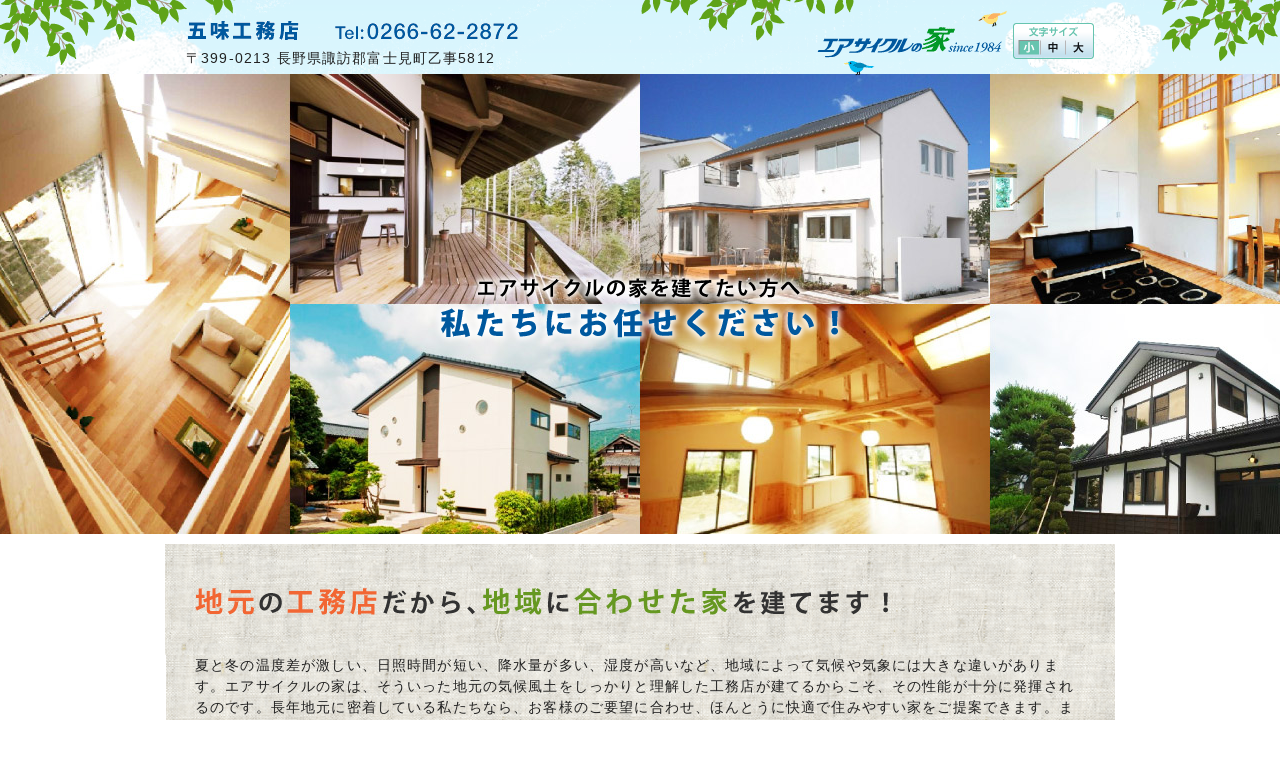

--- FILE ---
content_type: text/html; charset=UTF-8
request_url: http://www.53komten.com/index.html
body_size: 7792
content:
<!DOCTYPE HTML PUBLIC "-//W3C//DTD HTML 4.01 Transitional//EN" "http://www.w3.org/TR/html4/loose.dtd">
<html>
<head>
<title>エアサイクルの家　長野｜五味工務店</title>
<meta http-equiv="Content-Type" content="text/html; charset=utf-8">
<base href="http://www.53komten.com/" />
<meta name="keywords" content="エアサイクル,長野,五味工務店">
<meta name="description" content="エアサイクルの家を長野で建てる、五味工務店です。長野の気候・風土に合った住まいの提案なら五味工務店にお任せください。">
<link rel="stylesheet" href="assets/css/import.css" type="text/css">

<script language="JavaScript" src="assets/js/jquery.js" type="text/javascript"></script>
<!--文字サイズボタン-->
<link rel="stylesheet" href="assets/css/style1.css" type="text/css" id="jstyle" />
<!--[if IE 6]>
<link rel="alternate stylesheet" href="assets/css/style2.css" type="text/css">
<link rel="alternate stylesheet" href="assets/css/style3.css" type="text/css">
<![endif]-->
<script language="javascript" src="assets/js/jquery.cookie.js"></script>
<script type="text/javascript">
$(function(){
var style = $.cookie('style');
(!style)?style='assets/css/style1.css':style=style; // cookieが空かどうか判定・cssへの相対パス。　
$('#jstyle').attr({ href:style }); // ID-jstyleのhrefにcssを。
});
function jstyle(cssurl){
$('#jstyle').attr({ href:cssurl }); // ID-jstyleのhrefにcssを。
$.cookie('style', cssurl, { expires:30,path:'/' }); // cookieに切り替えたcssを書き込む。
}
</script>
<!--文字サイズボタン-->

<script language="JavaScript" src="assets/js/jquery.js" type="text/javascript"></script>
<script language="JavaScript" src="assets/js/jquery_auto.js" type="text/javascript"></script>
<script language="JavaScript" src="assets/js/jquery.droppy.js" type="text/javascript"></script>
<script language="JavaScript" src="assets/js/easySlider.js" type="text/javascript"></script>


<script language="JavaScript" src="assets/js/iepngfix.js" type="text/JavaScript"></script>
<script language="JavaScript" src="assets/js/iepngfix_tilebg.js" type="text/JavaScript"></script>
<script language="JavaScript" src="assets/js/share.js" type="text/JavaScript"></script>
<script language="JavaScript" src="assets/js/pager.js" type="text/JavaScript"></script>
<script language="JavaScript" src="assets/js/jquery-1.3.2.min.js" type="text/javascript"></script>

<!-- Google Tag Manager -->
<script>(function(w,d,s,l,i){w[l]=w[l]||[];w[l].push({'gtm.start':
new Date().getTime(),event:'gtm.js'});var f=d.getElementsByTagName(s)[0],
j=d.createElement(s),dl=l!='dataLayer'?'&l='+l:'';j.async=true;j.src=
'https://www.googletagmanager.com/gtm.js?id='+i+dl;f.parentNode.insertBefore(j,f);
})(window,document,'script','dataLayer','GTM-PKQ5ZFQ');</script>
<!-- End Google Tag Manager -->
</head>

<body>
<!-- Google Tag Manager (noscript) -->
<noscript><iframe src="https://www.googletagmanager.com/ns.html?id=GTM-PKQ5ZFQ"
height="0" width="0" style="display:none;visibility:hidden"></iframe></noscript>
<!-- End Google Tag Manager (noscript) -->
<a name="top" id="top"></a>
<div id="wrapper" class="">
<div id="header">
<div id="logo">
<h1><a href="http://www.53komten.com/"><img src="assets/img/share/logo.gif" alt="五味工務店　TEL:0266-62-2872" width="335" height="40"></a></h1>
<p>〒399-0213 長野県諏訪郡富士見町乙事5812</p>
<!--/#logo--></div>
<div id="style_switch">
<ul>
<li id="small"><a href="javascript:;" onclick="jstyle('assets/css/style1.css');">小</a></li>
<li id="middle"><a href="javascript:;" onclick="jstyle('assets/css/style2.css');">中</a></li>
<li id="large"><a href="javascript:;" onclick="jstyle('assets/css/style3.css');" class="leftbtn">大</a></li>
</ul>
<!-- /#style_switch --></div>
<!-- /#header --></div>
<div id="wrap_wide" class="bg_top">
<div id="top_img"> <img src="assets/img/index/head.png" alt="エアサイクルの家を建てたい方へ　私たちにお任せください！" width="950" height="460"> <!--/#top_img--></div>
<div id="contents" class="">
<div id="top_page">
<h2><img src="assets/img/index/ttl_01.gif" alt="地元の工務店だから、地域に合わせた家を建てます！" width="950" height="111"></h2>

<div id="top_box01">
<p>
夏と冬の温度差が激しい、日照時間が短い、降水量が多い、湿度が高いなど、地域によって気候や気象には大きな違いがあります。エアサイクルの家は、そういった地元の気候風土をしっかりと理解した工務店が建てるからこそ、その性能が十分に発揮されるのです。長年地元に密着している私たちなら、お客様のご要望に合わせ、ほんとうに快適で住みやすい家をご提案できます。またエアサイクルの仕組みはシンプルで、大掛かりな装置や特殊な機器を必要としません。そのため、家づくりの工法のなかでも設計や施工をする際の決まり事は少なくてすみます。だから、地域に合わせた家づくりや個性的なデザインのご提案などができるのです。</p>
<p class="lst_p">
エアサイクルの家を建てたい方はぜひ、私たちにおかませ下さい！あなたの夢の家をきっと実現いたします！</p>
<div>
<img src="assets/img/index/img_01.jpg" width="634" height="224"></div>
<!--/#top_box01--></div>
<div id="top_box02">
<div id="com_info">
<p>五味工務店<br>
〒399-0213 長野県諏訪郡富士見町乙事5812　TEL:0266-62-2872　FAX:0266-62-7838</p>
<!--/.id_info--></div>
<h2><img src="assets/img/index/ttl_02.gif" alt="" width="890" height="55"></h2>
<div class="main">
<div class="art">
<h3><a href="co_diary/article/wZs20130404125834.html">写真集</a></h3>
<p>基礎工事

地鎮祭


















...</p>
</div>
<div class="art">
<h3><a href="co_diary/article/jsa20120901110757.html">写真集</a></h3>
<p>
























...</p>
</div>

<div class="btn_next">
<a href="co_diary.html"><img src="assets/img/index/btn_read.gif" alt="続きを読む" width="134" height="30"></a></div>
<!--/.main--></div>
<!--/#top_box02--></div>

<div id="top_box03">
<h2><img src="assets/img/index/ttl_03.gif" alt="私たちが得意とするエアサイクルって何？" width="890" height="151"></h2>
<h3><img src="assets/img/index/ttl_04.gif" alt="先駆者として、全国各地で30，000棟以上" width="890" height="66"></h3>
<p>
これまで建てられたエアサイクルの家は、全国で30,000棟以上。エアサイクル工法が生まれた1980年代半ば以降、断熱・気密や省エネルギーに配慮した工法がたくさん登場してきたなかでも、私たちは老舗としての実績を重ねてきました。</p>
<p class="lst_p">
初期に完成したエアサイクルの家のなかには、リフォーム時期を迎えるところも出てきました。完成後20年以上たった壁や床下をはがしてみると、内部は乾燥を保ち、木も劣化していなかった…。そんな事例もいくつも確認できるようになっています。私たちが自信をもってお客さまにエアサイクルの家をお勧めしているのは、こうした実績の裏付けがあるからです。</p>
<ul>
<li><a href="#top_box04" class="innerlink"><img src="assets/img/index/btn_01.gif" alt="エアサイクルの家の魅力" width="402" height="72"></a></li>
<li class="right_b"><a href="#top_box05" class="innerlink"><img src="assets/img/index/btn_02.gif" alt="エアサイクルの家は登録工務店にしか建てられない！" width="401" height="72"></a></li>
</ul>
<!--/#top_box03--></div>


<div id="top_box04">
<h2><img src="assets/img/index/ttl_05.gif" alt="エアサイクルの家の魅力" width="890" height="61"></h2>

<div id="mtxt">
<div class="txtbox">
<h3><img src="assets/img/index/sst_01.gif" alt="エアサイクルの家がなぜ暮らしやすいのか。" width="480" height="44"></h3>
<p>エアサイクルの家の仕組みは単純。建物のまわりをしっかり断熱し、壁の中などの空気が自由に動くようにしています。建物の中の空気を動かす仕組みも、温度差という自然の力を利用したもの。昔ながらの知恵と最新の技術をミックスした"自然体"の工法、それがエアサイクルの家なのです。ちょっとわかりにくいかもしれませんので、ここではもう少し具体的に、エアサイクルの家がなぜ暮らしやすいのか、エアサイクルの家の特徴を5つのポイントにわけてご説明しましょう。</p>
<!--/.txtbox--></div>
<div class="picbox">
<img src="assets/img/index/img_02.jpg" width="390" height="282"></div>
<!--/#mtxt--></div>

<div class="point_01">
<h3><img src="assets/img/index/point_01.gif" alt="POINT01 断熱と空気の流れで夏涼しく、冬暖かに" width="890" height="42"></h3>
<p>
エアサイクルの家の秘訣は、「外張り断熱」と「空気を動かす仕組み」にあります。外張り断熱とは、家の骨組みの外側を断熱材ですっぽりとくるみ込む方法です。断熱材によって夏は強い日射と熱い外気を、冬は冷え込んだ外気をそれぞれ遮断して、家の内部の温度を一定に保ちます。エアサイクル工法では、「エアサイクルボード」と呼ぶ断熱材を用いて、屋根や外壁を覆います。</p>
<p class="lst_p">
エアサイクル工法でもうひとつ大切なのが空気を動かす仕組みです。エアサイクル工法の壁の外張り断熱材にはダイヤ柄の溝があり、壁の内部でも空気が行き来するようになっています。また床下と小屋裏に開閉式の換気口を設けて、夏には手動スイッチで換気口を開けるようにしました。すると直射日光に照らされて熱くなった屋根裏の空気は上の換気口から逃げ、下の換気口から取り入れた外気や床下の空気など涼しい空気は上へ吸い上げられます。こうした空気の流れによって、屋根裏や壁の内部の熱がこもらないようにしているのです。なお、この換気口は冬になると閉じるので外の冷たい空気は入ってきません。閉じ込められた空気は断熱材の役割を果たし、太陽の日射で得られた暖気を建物内にとどめます。</p>
<div>
<img src="assets/img/index/img_03.gif" alt="エアサイクルの仕組み" width="843" height="553"></div>
<!--/.point_01--></div>

<div class="point_02">
<h3><img src="assets/img/index/point_02.gif" alt="POINT02 建物が長持ちする" width="890" height="42"></h3>
<p>
壁の内部や床下の湿度が高いとその内部で発生した結露が原因で、柱や土台といった骨組みの木が腐朽やシロアリの被害に遭い、ひどい場合にはボロボロになってしまいます。しかも日常生活では見えないため、建物が危険な状態になっていても放置したままになりがちです。エアサイクル工法が「空気の流れ」を重視するのは、木の劣化を防ぐため。壁の内部や床下の空気が自由に動くようにしているので、湿気は拡散して乾燥状態を保ちます。骨組みの木もシロアリや腐朽の被害を受けず、建物は長持ちするのです。</p>
<div class="picbox">
<h4><img src="assets/img/index/img_04.gif" alt="床下の空気を動かす「コラムベース基礎工法」" width="840" height="90"></h4>
<div class="pic">
<img src="assets/img/index/img_05.jpg" alt="コラムベース基礎工法" width="579" height="239"></div>
<div class="txt">
<p>コラムベース基礎（左）は、ベタ基礎の上に円柱形の基礎を並べた工法です。最近の木造住宅に多く使われている布基礎（右）は床下空間が分断されるのに対し、コラムベース基礎の床下は連続した空間になっています。昔の家と同じように床下の通気性が高く、木材を適切な乾燥状態に保ちます。</p>
<!--/.txt--></div>
<!--/.picbox--></div>
<!--/.point_02--></div>

<div class="point_03">
<h3><img src="assets/img/index/point_03.gif" alt="POINT03 身体の健康を守る" width="890" height="41"></h3>
<p>
エアサイクルの家は、気持ちよいだけではなく、健康にとっても嬉しい点を備えているのが自慢です。冬の住宅でよく危ないと言われることに、ヒートショックがあります。ヒートショックとは、たとえば夜、暖まったリビングから寒いお風呂やトイレへ移った時に体験する急激な温度変化。特にお年寄りの身体にかかる負担は無視できません。その点、エアサイクルの家は家全体を断熱材で包み、しかも、少しでも温度差が生じると壁の中の空気が動いて全体を均一にしていこうとするので、場所によって温度に極端な差が生じません。人がいる部屋も廊下もある程度一定の気温を保ちますから、どなたでも安心して生活していただけます。もう１つ最近気になるのは、カビやダニによるアレルギー性疾患です。<br>
カビやダニは、湿度の高い場所を好みます。壁の中の通気性をきちんと確保せずに断熱性能だけを高めた家や、無防備な断熱施工を行った住宅では、結露が生じやすくなります。結露はカビの原因となり、カビはダニの栄養となってダニの増殖に結びついてしまいます。</p>
<p class="lst_p">
そんなカビやダニを発生させないために大切なのは、家に湿気をこもらせないこと。エアサイクルの家は、床下や壁の中、小屋裏の空気が常に動いて内部を乾燥状態に保ちますから、カビ・ダニを予防しお子さまの健康を守ります。</p>

<div class="picbox">
<h4><img src="assets/img/index/img_06.gif" alt="乾燥状態を保つ床下と壁内" width="839" height="95"></h4>
<div class="pic01">
<div><img src="assets/img/index/img_07.jpg" width="556" height="395"></div>
<p>▲1986年に建てられたエアサイクルの家の床下。20年以上たってもじめじめした感じはまったくなく、乾燥状態を保っています</p>
<!--/.pic01--></div>
<div class="pic02">
<div><img src="assets/img/index/img_08.jpg" width="276" height="394"></div>
<p>▲木も乾燥しています。含水率（木に含まれる水分の比率）が20％を越えると木の腐食やシロアリ被害を受けやすくなりますが、ここでは15％前後の低い状態を保持していました</p>
<!--/.pic02--></div>
<!--/.picbox--></div>

<!--/.point_03--></div>


<div class="point_04">
<h3><img src="assets/img/index/point_04.gif" alt="POINT04 自然エネルギーの活用" width="890" height="41"></h3>
<p class="lst_p">エアサイクルの家は、地球環境に配慮し、省エネルギーを考えたつくりになっています。たとえば空気を流す仕組みには、自然の力を活用しています。夏、熱くなった屋根裏の空気を換気口から逃がし、床下の涼しい空気を壁内から屋根裏へと引き上げる動きは、熱い空気は上昇するという自然の原理を生かしたもの。機械や電気の力を借りていないので、余計なエネルギーを使いません。また、エアサイクルで用いている機構はシンプルです。換気口を春に開いて、秋に閉じる。年に2回手動の動作を行うだけです。このように仕組みは単純であればあるほどメンテナンスいらずで、長もちもします。</p>
<!--/.point_04--></div>

<div class="point_05">
<h3><img src="assets/img/index/point_05.gif" alt="POINT05 昔の知恵をアレンジしてより快適に" width="890" height="41"></h3>
<p class="lst_p">
かつて日本では、深い軒やひさしをもつ家が一般的でした。深い軒やひさしは、暑い夏に高い位置から照りつける強い日差しを遮り、涼しい陰を生み出します。また地面と建物の床面の間には、縁の下のような大きな隙間がありました。地面で冷やされた空気が床下空間を自由に行き来することで、建物の温度は下がり、床下も乾燥します。ですからエアサイクルの家では、できるだけ大きな屋根をかけ、軒やひさしをつくるとともに、屋根でも熱をさえぎる工夫を取り入れています。また、床下にはコラムベース基礎工法を採用することによって、耐震性を確保しながらも束立工法のように通気性をしっかり確保します。このように昔の知恵を現代風にアレンジして、快適な家を目指します。</p>
<div>
<img src="assets/img/index/img_09.jpg" width="839" height="621"></div>
<!--/.point_05--></div>


<!--/#top_box04--></div>


<div id="top_box05">
<h2><img src="assets/img/index/ttl_06.gif" alt="エアサイクルの家は登録工務店にしか建てられない！" width="890" height="61"></h2>
<p class="mtxt">
エアサイクルの家づくりは、北海道から鹿児島まで全国で360社(2012年1月1日現在)の工務店が手がけています。もちろんエアサイクルの家は私たち、登録工務店にしか建てることができません。さらに<a href="http://www.aircycle.co.jp/" target="_blank">フクビエアサイクルチェーン本部</a>のしっかりした管理体制のもとで家づくりを行っていますのでご安心下さい。</p>

<div id="mtxt">
<div class="txtbox">
<h3><img src="assets/img/index/sst_02.gif" alt="じっくりしっかり、お話をお聞きしてあなたの夢の家を私たちがお建てします！" width="480" height="94"></h3>
<p>私たちの家づくりはまず、お客様のお話をじっくりお聞きすることから始まります。お客様の想いを汲み取り、お客様にとってどのような性能やプランがベストなのか、お客様の生活スタイルに沿った形でそれぞれをご提案いたします。そうして一環したオーダーメイドの家づくりを目指します！</p>
<!--/.txtbox--></div>
<div class="picbox">
<img src="assets/img/index/img_10.jpg" width="390" height="282"></div>
<!--/#mtxt--></div>

<!--/#top_box05--></div>


<div id="top_box06">
<h3><img src="assets/img/index/ttl_07.gif" alt="ごあいさつ" width="890" height="67"></h3>
<div class="picbox">
<img src="assets/img/index/img_11.jpg" alt="代表取締役社長　五味　広幸" width="140" height="214"></div>
<div class="txtbox">
<p>
地域に根差した当社は『住む』をテーマにした家造りを心掛けています。<br>
私は五味と申します。五味とは五つの味です。甘味・塩味・酸味・苦味・うま味を称して五味となり、もう一つの味の決め手が『かくし味』です。<br>
住む家も同じで基本的な性能＋かくし味が、住み心地の良さに繋がり、それはお客様の想いを形にしてコミュニケーションを密にすることから生まれてくるものだと思います。
冬の厳しい寒さ、夏の暑さ、湿気に対し自然の力を利用したエアサイクルが最適です。風と空気をデザインし、家にも住む人にもやさしく心地良い健康住宅を造っています。<br>
今までのお客様からとても良いと評価を頂いております。<br>
与えてくれる人がいる『おかげさま』<br>
受けてくれる人がいる『おたがいさま』<br>
一棟に魂込めて造る私です。
</p>
<!--/.txtbox--></div>
<!--/#top_box06--></div>

<div class="next_box">
<h3><img src="assets/img/index/sst_03.gif" alt="こちらもぜひご覧ください！" width="211" height="23"></h3>
<p><a href="co_diary.html">私たちのこと、日々のこと、家づくりのことなどなど。</a></p>
<!--/.next_box--></div>

<!--/#top_page--></div>
<!-- /#contents --></div>
<!-- /#wrap_wide --></div>
<!-- /#wrapper --></div>
<div id="footer_wrap">
<div id="footer_com">

<div class="footer_right">
<p>五味工務店<br>
〒399-0213 長野県諏訪郡富士見町乙事5812　TEL:0266-62-2872　FAX:0266-62-7838</a></p>
<!-- /#footer_right --></div>

<div class="key">
<p>エアサイクルの家を長野で建てる、五味工務店です。長野の気候・風土に合った住まいの提案なら五味工務店にお任せください。</p>
<!-- /.key --></div>

<!-- /#footer_com --></div>
<!-- /#footer_wrap --></div>

<div id="copybox">
<p class="copyright">Copyright (c) fukuvi Aircycle chain. All rights reserved.| Produced by ホームページ制作会社 ゴデスクリエイト</p>
<!--/#copybox--></div>
<script>
  (function(i,s,o,g,r,a,m){i['GoogleAnalyticsObject']=r;i[r]=i[r]||function(){
  (i[r].q=i[r].q||[]).push(arguments)},i[r].l=1*new Date();a=s.createElement(o),
  m=s.getElementsByTagName(o)[0];a.async=1;a.src=g;m.parentNode.insertBefore(a,m)
  })(window,document,'script','//www.google-analytics.com/analytics.js','ga');

  ga('create', 'UA-34253822-1', 'auto');
  ga('require', 'displayfeatures');
  ga('require', 'linkid', 'linkid.js');
  ga('send', 'pageview');

</script>
<script async src="//www.instagram.com/embed.js"></script>
</body>
</html>

--- FILE ---
content_type: text/css
request_url: http://www.53komten.com/assets/css/import.css
body_size: 101
content:
/* Set Base Style
----------------------------------------- */
@import "base.css";

/* PageLayout Style
----------------------------------------- */
@import "layout.css";

/* as_co_page Style
----------------------------------------- */
@import "as_co.css";


--- FILE ---
content_type: text/css
request_url: http://www.53komten.com/assets/css/style1.css
body_size: 161
content:
body {

	font-size: 90%;

	}

#style_switch li#small a {	background: url(../img/share/moji_s_over.gif) no-repeat left top;}



#style_switch li#middle a,

#style_switch li#large a {	background: none !important;}



--- FILE ---
content_type: text/css
request_url: http://www.53komten.com/assets/css/base.css
body_size: 2124
content:
body {
	margin: 0;
	text-align: center;
	font-size: 120%;
	line-height: 1.5em;
	color: #222;
	background: #fff url(../img/share/bg.gif) no-repeat center top;
	font-family:"ＭＳ Ｐゴシック", Osaka, sans-serif;
	letter-spacing:0.08em;
	}
body#whbg {
	background: #fff;
	}
h1,h2,h3,h4,h5,h6,ul,ol,li,dl,dt,dd,p {
	padding: 0;
	margin: 0;
	font-weight: normal;
	font-size: 1em;
	}
ul {
	list-style-type: none;
	}
p {
	margin-bottom: 1.2em;
	}
p.lst_p {
	margin-bottom: 0;
	}
textarea,table {
	font-size: 1em; /* or 100% */
	}
img {
	border:0;
	}
.clear {
	clear:both;
	}
.clear02 {
	clear:both;
	height:1px;
	}
	
* html img,
* html div,
.pngfix { behavior: url(http://www.53komten.com/assets/js/iepngfix.htc); }


/*
clearfix
-------------------*/
.clearfix:after {
	content:".";
	height:0;
	clear:both;
	display:block;
	visibility:hidden;
	}
/*--- IE ---*/
.clearfix {
	display:inline-block;
	}
/*MacIE \*/
* html .clearfix {height: 1em;}
.clearfix {display: block;}
/*  */

/*
Share
-----------------------------------------------*/

/*
LinkColor
-------------------*/
a:link {
	color: #00589E; text-decoration: underline;
	}
a:visited {
	color: #00589E; text-decoration: underline;
	}
a:hover {
	color: #00589E; text-decoration: none;
	}


/*
Template
-----------------------------------------------*/

/*
header
-----*/

#header {
	display:inline-block;
	position: relative;
	clear: both;
	margin: 0 auto;
	width: 950px;
	text-align: left;
	z-index: 100;
	min_height:74px;
	height:74px;
	}

#header #logo {
	float: left;
	width:535px;
	padding: 8px 0 0 21px;
}

#header #logo p {
	margin:0;
}


/*
style_swith-----------------------------*/

#style_switch:after {
	content:".";
	height:0;
	clear:both;
	display:block;
	visibility:hidden;
	}
/*--- IE ---*/
#style_switch {
	display:inline-block;
	width:81px;
	padding: 0;
	float:left;
	background: url(../img/share/bg_moji.gif) no-repeat left top;
	font-size:0;
	margin: 23px 0 15px 292px;
	}
/*MacIE \*/
* html #style_switch {height: 1em;}
#style_switch {display: block;}
/*  */
	
#style_switch img {
	vertical-align:top;
	}
	
#style_switch ul {
	line-height:0;
	padding:17px 0 4px 5px;
	margin:0;
	float:left;
	width:76px;
}
	
#style_switch li {
	height: 15px;
	vertical-align: top;
	font-size: 2px;
	line-height:0;
	padding:0;
	margin:0 4px 0 0;
	float:left;
}
	
#style_switch li a {
	width: 21px;
	height: 15px;
	text-indent: -9999px;
	display: block;
	outline: 0;
	}

#style_switch li#small a {	background: url(../img/share/moji_s.gif) no-repeat left top; padding:0 0 0 0;}
#style_switch li#middle a { background: url(../img/share/moji_m.gif) no-repeat left top; padding:0 0 0 0;}
#style_switch li#large a { background: url(../img/share/moji_l.gif) no-repeat left top; padding:0 0 0 0;}
	



/*
wrapper
-----*/

/*--- IE ---*/
#wrapper {
	display:inline-block;
	clear: both;
	position: relative; /* for TopFla and TopLogo*/
	z-index: 1;
	text-align: center;
/*	background: url(../img/share/bg_head.gif) no-repeat center top;*/
	background: url(../img/share/base.gif) no-repeat center top;
	}
/*MacIE \*/
* html #wrapper {height: 1em;}
#wrapper {display: block;}
/*  */

	
	
/*
contents
-------------------*/
#contents:after {
	content:".";
	height:0;
	clear:both;
	display:block;
	visibility:hidden;
	}
/*--- IE ---*/
#contents {
	clear:both;
	display:inline-block;
	margin: 10px auto 0 auto;
	width: 950px;
	position: relative;
	text-align: left;
	}
/*MacIE \*/
* html #contents {height: 1em;}
#contents {display: block;}
/*  */

.normal {
}

/*
page_base
----------*/

#bg_pagebase:after {
	content:".";
	height:0;
	clear:both;
	display:block;
	visibility:hidden;
	}
#bg_pagebase {
	display:inline-block;
	background: url(img/toiawase/bg.gif) no-repeat 2px top;
	}
/*MacIE \*/
* html #bg_pagebase {height: 1em;}
#bg_pagebase {display: block;}
/* */


	
#bg_chain01:after {
	content:".";
	height:0;
	clear:both;
	display:block;
	visibility:hidden;
	}
#bg_chain01 {
	display:inline-block;
	background: url(img/chain/page01/bg.jpg) no-repeat 2px top;
	}
/*MacIE \*/
* html #bg_chain01 {height: 1em;}
#bg_chain01 {display: block;}
/* */
	


/*
shbtn
-------------------*/
#sh_btn {
	clear: both;
	width: 950px;
	margin: 0 auto;
	overflow: hidden;
	_zoom:1;
	text-align:right;
	}
	
#sh_btn ul {
	float:right;
	padding-right:10px;
}

#sh_btn ul li {
	float: left;
	vertical-align:top;
	padding-left:14px;
	}

#sh_btn ul li.btmbox_02 {
	background: url(img/share/bg_btmbox_02.png) no-repeat right top;
	padding-top: 32px;
}
	
#sh_btn img {
	vertical-align: top;
	}
	
#sh_btn div {
	padding-right:10px;
}


/*
btm_box
-------------------*/
	
#btm_box:after {
	content:".";
	height:0;
	clear:both;
	display:block;
	visibility:hidden;
	}
/*--- IE ---*/
#btm_box {
	display:inline-block;
	width: 950px;
	margin: 0 auto;
	padding: 0 0 2px 0;
	
	}
/*MacIE \*/
* html #btm_box {height: 1em;}
#btm_mn {display: block;}
/*  */

.btmbox_normal {
	background: url(img/share/bg_btm02.jpg) no-repeat left top;
}

.btmbox_top {
	background: url(img/share/bg_btm.jpg) no-repeat left top;
}

#btm_box ul.telbox {
	width:837px;
	padding: 73px 0 0 113px;
	height: 95px;
	}


#btm_box ul.footlink {
	clear:both;
	float:right;
	overflow: hidden;
	_zoom: 1;
	}
	

#btm_box li {
	float: left;
	vertical-align: top;
	line-height: 0;
	}
	
#btm_box li.midashi {
	padding: 0 290px 0 0;
	}
	
#btm_box li.pagetop {
	padding: 48px 0 0 107px;
	}
	
#btm_box li img {
	vertical-align: top;
	}

/*
footer
-------------------------------------------------*/
#footer_wrap {padding:0;margin:0;}

#footer_com:after {
	content:".";
	height:0;
	clear:both;
	display:block;
	visibility:hidden;
	}
/*--- IE ---*/
#footer_com {
	display:inline-block;
	text-align: left;
	margin:0 auto;
	width: 950px;
	padding: 19px 0 0 0;
	}
/*MacIE \*/
* html #footer_com {height: 1em;}
#footer_com {display: block;}
/*  */

#footer_com .footer_left {
	width: 366px;
	float:left;
}

#footer_com .footer_right {
	width: 582px;
	float:left;
}


#footer_com p.footer_right02 {
	width: 450px;
	float:right;
}

#footer_com .key {
	clear:both;
}
	
#footer:after {
	content:".";
	height:0;
	clear:both;
	display:block;
	visibility:hidden;
	}
/*--- IE ---*/
#footer {
	display:inline-block;
	clear: both;
	margin: 20px auto;
	width: 950px;
	padding: 20px 0;
	text-align: left;
	font-size: 90%;
	background: url(img/share/bg_footerline.gif) repeat-y left top;
	}
/*MacIE \*/
* html #footer {height: 1em;}
#footer {display: block;}
/*  */

#footer div {
	width: 240px;
	float:left;
	padding-left: 1px;
}

#footer div.rightbox {
	width: 225px;
	float:left;
	padding-left: 1px;
}

#footer div h3 {
	margin-bottom: 5px;
}

#footer div h4 {
	border-bottom: 1px dotted #666666;
	color: #333333;
	padding-bottom: 2px;
	margin-bottom: 5px;
}

#footer p {
	margin-bottom: 1.1;
	line-height: 1.2;
	clear: both;
	background: url(img/share/pt.gif) no-repeat 9px top;
	padding: 0 0 0 25px;
	}
#footer ul {
	padding-bottom: 10px;
	line-height: 1.2;
	}

#footer ul li {
	background: url(img/share/pt.gif) no-repeat 9px top;
	padding: 0 0 5px 25px;
	}

#footer a:link { color: #669821; text-decoration: none;}
#footer a:visited { color: #669821; text-decoration: none;}
#footer a:hover { color: #669821; text-decoration: underline;}

#footer span {
	color:#0F49C2;
}

/*
copybox
-------------------------------------------------*/
#copybox {
	clear:both;
	width: 100%;
	background:#76AD4E;
	padding: 10px 0;
	height: 20px;
	margin-bottom: 10px;
}

#copybox p {
	text-align:center;
}
#copybox a {
	color: #222;
	text-decoration: none;
	}

/*
bannerbox
-------------------------------------------------*/
#bannerbox {
	clear:both;
	border-top: 1px solid #C9B695;
	padding: 35px 0 0 0;
}

#bannerbox ul {
	/*padding: 0 0 0 102px;*/
	width: 236px;
	margin: 0 auto;
}

#bannerbox ul li {
	/*float:left;
	padding:0 0 0 22px;*/
}

/*
sidenavi
-------------------------------------------------*/
#side_navi {
	float: left;
	width: 165px;
	padding: 0 0 40px;
	text-align: center;
	}
#side_navi ul {
	background: url(img/share/bg_snav.gif) no-repeat left bottom;
	padding-bottom: 70px;
	}
#side_navi ul li {
	vertical-align: top;
	line-height: 0;
	}
#side_navi ul li img {
	vertical-align: top;
	}
	
/*
back to page top
-------------------------------------------*/
#pagetop_btn {
	clear:both;
	float: right;
	text-align: right;
	padding: 20px 15px 5px;
	}


#style_switch li#small a {	background: url(img/share/moji_s_over.gif) no-repeat left top;}

--- FILE ---
content_type: text/css
request_url: http://www.53komten.com/assets/css/layout.css
body_size: 1240
content:
/*

TopPage

------------------------------------------*/



.bg_top {

	background: url(../img/index/bg.jpg) no-repeat center top;

}

.bg_top_none {

	background:none;

}





#top_page:after {

	content:".";

	height:0;

	clear:both;

	display:block;

	visibility:hidden;

	}

/*--- IE ---*/

#top_page {

	display:inline-block;

	width: 950px;

	}

/*MacIE \*/

* html #top_page {height: 1em;}

#top_page {display: block;}

/*  */



#top_page #top_box01 {

	padding: 0 30px;

	background: url(../img/index/bg_box01.gif) repeat;

}



#top_page #top_box01 div {

	padding: 55px 0 79px 0;

	text-align: center;

}



#top_page #top_box02 {

	background: url(../img/index/bg_box02.gif) no-repeat left bottom;

	padding: 0 30px 134px 30px;

}



#top_page #top_box02 .main {

	background: url(../img/index/bg_box02_main.gif) no-repeat left bottom;

	padding: 0 33px 10px 35px;

	margin: -13px 0 0 0;

}



#top_page #top_box02 .main .art {

	margin: -1px 22px 0 20px;

	padding: 10px 0 10px 0;

	border-top: 1px dotted #B7B6B7;

}



#top_page #top_box02 .main .art p {

	margin:0;

}



#top_page #top_box02 .main a {

	color:#F26633;

}



#top_page #top_box02 .main .btn_next {

	text-align: right;

	padding: 10px 0 0 0;

	

}



#top_page #top_box02 h3 {

	color:#F26633;

	font-size: 120%;

	font-weight: bold;

}



#top_page #top_box03 {

	padding: 0 30px 130px 30px;

}



#top_page #top_box03 ul:after {

	content:".";

	height:0;

	clear:both;

	display:block;

	visibility:hidden;

	}

/*--- IE ---*/

#top_page #top_box03 ul {

	display:inline-block;

	padding: 80px 0 0 25px;

	}

/*MacIE \*/

* html #top_page #top_box03 ul {height: 1em;}

#top_page #top_box03 ul {display: block;}

/*  */



#top_page #top_box03 ul li {

	float:left;

	line-height:0;

	font-size:0;

	padding: 0 37px 0 0;

}



#top_page #top_box03 ul li img {

	vertical-align:top;

}



#top_page #top_box03 ul .right_b {

	padding: 0;

}



#top_page #top_box04 {

	padding: 0 30px 50px 30px;

}



#top_page #top_box04 h2 {

	padding: 0 0 28px 0;

}



#top_page #top_box04 #mtxt:after {

	content:".";

	height:0;

	clear:both;

	display:block;

	visibility:hidden;

	}

/*--- IE ---*/

#top_page #top_box04 #mtxt {

	display:inline-block;

	padding: 0 0 90px 0;

	}

/*MacIE \*/

* html #top_page #top_box04 #mtxt {height: 1em;}

#top_page #top_box04 #mtxt {display: block;}

/*  */



#top_page #top_box04 #mtxt .txtbox {

	width: 480px;

	float:left;

	padding: 0 16px 0 0;

}



#top_page #top_box04 #mtxt .picbox {

	width: 390px;

	float:left;

}



#top_page #top_box04 .point_04 {

	padding: 0 0 95px 0;

}



#top_page #top_box04 .point_01 h3,

#top_page #top_box04 .point_02 h3,

#top_page #top_box04 .point_03 h3,

#top_page #top_box04 .point_04 h3,

#top_page #top_box04 .point_05 h3 {

	padding: 0 0 20px 0;

}



#top_page #top_box04 .point_01 p,

#top_page #top_box04 .point_02 p,

#top_page #top_box04 .point_03 p,

#top_page #top_box04 .point_04 p,

#top_page #top_box04 .point_05 p {

	padding: 0 25px;

}



#top_page #top_box04 .point_01 div,

#top_page #top_box04 .point_05 div {

	padding: 57px 0 100px 22px;

}



#top_page #top_box04 .point_02 .picbox:after,

#top_page #top_box04 .point_03 .picbox:after {

	content:".";

	height:0;

	clear:both;

	display:block;

	visibility:hidden;

	}

/*--- IE ---*/

#top_page #top_box04 .point_02 .picbox {

	display:inline-block;

	padding: 0 0 100px 25px;

	}

#top_page #top_box04 .point_03 .picbox {

	display:inline-block;

	padding: 35px 0 100px 25px;

	}

/*MacIE \*/

* html #top_page #top_box04 .point_02 .picbox,

* html #top_page #top_box04 .point_03 .picbox {height: 1em;}

#top_page #top_box04 .point_02 .picbox,

#top_page #top_box04 .point_03 .picbox {display: block;}

/*  */



#top_page #top_box04 .point_02 .picbox .pic {

	width:579px;

	float:left;

}



#top_page #top_box04 .point_02 .picbox .txt {

	color:#935717;

	float:left;

	width:245px;

	padding: 57px 0 0 5px;

}



#top_page #top_box04 .point_02 .picbox .txt p {

	padding:0;

}



#top_page #top_box04 .point_03 .picbox .pic01 {

	width: 556px;

	float:left;

	padding: 0 7px 0 0;

}





#top_page #top_box04 .point_03 .picbox .pic02 {

	width:276px;

	float:left;

}



#top_page #top_box04 .point_03 .picbox .pic01 p,

#top_page #top_box04 .point_03 .picbox .pic02 p {

	padding:0 0 0 1.1em;

	text-indent: -1.1em;

	color:#935717;

	margin:0;

}



#top_page #top_box05 {

	padding: 0 30px;

}



#top_page #top_box05 h2 {

	padding: 0 0 28px 0;

}



#top_page #top_box05 .mtxt {

	padding: 0 0 35px 0;

	margin:0;

}



#top_page #top_box05 #mtxt:after {

	content:".";

	height:0;

	clear:both;

	display:block;

	visibility:hidden;

	}

/*--- IE ---*/

#top_page #top_box05 #mtxt {

	display:inline-block;

	padding: 0 0 98px 0;

	}

/*MacIE \*/

* html #top_page #top_box05 #mtxt {height: 1em;}

#top_page #top_box05 #mtxt {display: block;}

/*  */



#top_page #top_box05 #mtxt .txtbox {

	width: 480px;

	float:left;

	padding: 0 20px 0 0;

}



#top_page #top_box05 #mtxt .picbox {

	width: 390px;

	float:left;

}



#top_page #top_box06:after {

	content:".";

	height:0;

	clear:both;

	display:block;

	visibility:hidden;

	}

/*--- IE ---*/

#top_page #top_box06 {

	display:inline-block;

	padding: 0 0 36px 0;

	margin: 0 30px 35px 30px;

	background: url(../img/index/bg_box06.gif) no-repeat left bottom;

	}

/*MacIE \*/

* html #top_page #top_box06 {height: 1em;}

#top_page #top_box06 {display: block;}

/*  */



#top_page #top_box06 .picbox {

	padding: 0 23px 0 45px;

	width: 140px;

	float:left;

}



#top_page #top_box06 .txtbox {

	width: 637px;

	float:left;

}



#top_page #top_box06 .txtbox .pre_sign {

	float: right;

}



#top_page #top_box06 .txtbox .pre_name {

	font-family:"ＭＳ Ｐ明朝", "MS PMincho", "ヒラギノ明朝 Pro W3", "Hiragino Mincho Pro", serif;

	font-size: 120%;

}



#top_page .next_box {

	padding: 0 30px 30px 30px;

}



#top_page .next_box h3 {

	padding: 0 0 10px 0;

}



#top_page .next_box a {

	padding: 0 0 0 18px;

	background: url(../img/index/pt.gif) no-repeat left center;

}



#top_page #com_info {

	background: url(../img/index/ttl_top.gif) no-repeat left top;

	padding: 15px 30px 10px 40px;

	width: 820px;

}

#top_page #com_info p {

	margin: 0;

}

--- FILE ---
content_type: text/css
request_url: http://www.53komten.com/assets/css/as_co.css
body_size: 6739
content:
/*---------------------------------------------------------------------------------

as_co Program

---------------------------------------------------------------------------------*/

/*------- as_Share -------*/



.fl_left { float: left;}

.fl_right{ float: right;}

.al_left { text-align: left;}

.al_right { text-align: right;}

.al_center { text-align: center;}

.img_left {	float: left; margin: 0 12px 12px 0;}

.img_right { float: right; margin: 0 0 12px 12px;}

.img_pt { vertical-align: middle; margin: 0 5px 0 0;}

.img_pt_top { vertical-align: top; margin-right: 5px;}

.img_pt_btm { vertical-align: bottom; _vertical-align: text-bottom; margin-right: 5px;}

.spwid_05 { padding-left: 15px; padding-right: 5px;}

.mgwid_08 { margin: 2px 8px;}

#as_page form { margin: 0; padding: 0;}



/*

PageBase

---------------------------------------------------------------------------------*/



#as_page {

	width: 680px;

	margin: 0 0 30px 25px;

	}





#as_page #rte_area:after {

	content:".";

	height:0;

	clear:both;

	display:block;

	visibility:hidden;

	}

/*--- IE ---*/

#as_page #rte_area {

	display:inline-block;

	}

/*MacIE \*/

* html #as_page #rte_area {height: 1em;}

#as_page #rte_area {display: block;}

/*  */

#as_page #rte_area h2 {	font-size: 140%; font-weight: bold; margin-bottom: 1.1em;}

#as_page #rte_area h3 { font-size: 130%; font-weight: bold; margin-bottom: 1.1em;}

#as_page #rte_area h4 {	font-size: 120%; font-weight: bold; margin-bottom: 1.1em;}

#as_page #rte_area h5 { font-size: 110%; font-weight: bold; margin-bottom: 1.1em;}

#as_page #rte_area h6 {	font-size: 100%; font-weight: bold; margin-bottom: 1.1em;}

#as_page #rte_area ul,

#as_page #rte_area ol { margin-left: 20px;}



/*

as_side_navi

---------------------------*/

#as_side {

    float: left;

	width: 210px;

	padding: 0 0 10px 10px;

	}

#as_side .arch_box {

	padding: 0;

	margin-bottom: 25px;

	}

#as_side .arch_box#calender #cal_box {

	padding: 10px 0;

	text-align: center;

	}

#as_side .arch_box table {

	margin: 0 auto;

	font-size: 12px;

	line-height: 1.7em;

	}

#as_side .arch_box#calender .cal_table {

	border: #333 solid;

	border-width: 1px 0;

	}

#as_side ul {

	padding: 3px 0;

	}

#as_side ul li {

	padding: 2px 0 2px 0;

	}

#as_side ul li a {

	background: url(../as_tem_img/share/ptlist2.gif) no-repeat left 5px;

	padding-left: 20px;

	display: block;

	}



#side_wrapper {

	float: left;

	width: 180px;

	}

#side_wrapper #as_side {

	float: none;

	padding-left: 5px;

	}

#side_wrapper #side_navi {

	float:none;

	padding-bottom: 0;

	}



/*

as_co_staff

------------------------------------------*/

#page_as_staff:after {

	content:".";

	height:0;

	clear:both;

	display:block;

	visibility:hidden;

	}

/*--- IE ---*/

#page_as_staff {

	display:inline-block;

	background: url(as_tem_img/img_staff/bg.jpg) no-repeat left top;

	}

/*MacIE \*/

* html #page_as_staff {height: 1em;}

#page_as_staff {display: block;}

/*  */



#page_as_staff #as_page {

	width: 705px;

	padding-top: 260px;

}



/*--- sitelink ---*/

#page_as_staff .sitelink {

	padding: 10px 0;

	}



/*--- PageMain ---*/

#page_as_staff #as_page #block {

	padding: 30px 26px 0 39px;

	}



#page_as_staff #as_page #block #page_block {

	padding: 25px 0 0 0;

	margin:0;

	background: url(as_tem_img/img_event/line.gif) no-repeat left top;

	}



/*--- PageTitle ---*/

#page_as_staff h3.staff_title {

	position: relative;

	font-size: 120%;

	font-weight: bold;

	padding-top: 15px;

	}

#page_as_staff h3.staff_title img {

	vertical-align: middle;

	margin-right: 5px;

	}





#page_as_staff #staff_cate {

	_zoom: 1;

	overflow: hidden;

	clear: both;

	padding: 0;

	padding-bottom:30px;

	}

#page_as_staff #staff_cate li {

/*	background: url(../as_tem_img/img_staff/bg_cate.gif) repeat-x center;*/

	background: url(as_tem_img/img_staff/bg_category.gif) repeat-y left;

	padding: 5px;

	float: left;

	margin: 0 10px 10px 0;

	/*_margin: 0 2px 2px 0;*/

	font-size: 110%;

	}

#page_as_staff #staff_cate li a {

	padding: 0px 25px 0px 0px;

/*	line-height: 30px;*/

	display: block;

/*	float: left;*/

	text-decoration: none;

	white-space: nowrap;

	}

#page_as_staff #staff_cate li img {

	vertical-align: middle;

	margin-right: 5px;

/*	float: left;*/

	}

#page_as_staff #staff_cate_img {

	_zoom: 1;

	clear: both;

	padding-bottom:10px;

	height: 69px;

	}

#page_as_staff #staff_cate_img li {

	float: left;

	margin:0;

	padding:0 0 0 0;

	overflow:hidden;

	}

#page_as_staff #staff_cate_img li img {

	border: 2px solid #FFFFFF;

	margin-right: 2px;

}



#page_as_staff .category_link3 h3 {

	width: 615px;

	font-size: 100%;

	background: url(as_tem_img/img_staff/bg_st.gif) no-repeat left top;

	border-bottom: 1px solid #333;

	padding: 2px 10px 2px 15px;

	font-weight: bold;

	}

#page_as_staff .category_link3 li {

	font-size: 120%;

	margin-bottom: 3px;

	border-bottom: 1px solid #C1B4AA;

	}



/*

as_co_pg

-----------------------------*/

#page_as_pg_idx:after,

#page_as_pg:after {

	content:".";

	height:0;

	clear:both;

	display:block;

	visibility:hidden;

	}

/*--- IE ---*/

#page_as_pg_idx {

	display:inline-block;

	background: url(as_tem_img/img_pg/bg.jpg) no-repeat left top;

	}

#page_as_pg {

	display:inline-block;

	background: url(as_tem_img/img_pg/bg.jpg) no-repeat left top;

	}

/*MacIE \*/

* html #page_as_pg_idx,

* html #page_as_pg {height: 1em;}

#page_as_pg_idx,

#page_as_pg {display: block;}

/*  */





/*--- PageMain ---*/

#page_as_pg_idx #as_page {

	width: 680px;

	padding: 0 25px;

	margin-left: 0;

	background: url(as_tem_img/img_pg/head_05.jpg) no-repeat left top;

	}



#page_as_pg_idx #idx_block,

#page_as_pg #page_block {

/*	padding: 45px 26px 0 39px;

*/	}



/*--- indexBlockTitle---*/

#page_as_pg_idx #idx_block h3 {

	position: relative;/* for iepngfix*/

	clear: both;

	padding: 2px 15px 2px;

	margin-bottom: 10px;

	background: #00589E;

	color: #fff;

	}

#page_as_pg_idx #as_page #idx_block h4 {

	margin-bottom:15px;

	font-size: 140%;

	font-weight: bold;

	color: #121316;

	padding-left: 10px;

	}



#page_as_pg_idx #as_page #page_block h4.cate {

	padding: 5px 0;

	font-size: 120%;

	color: #966B2E;

	font-weight: bold;

	}



/*-------- FlaPage ----------*/

#page_as_pg .btn_idx {

	text-align: right;

	width: 680px;

	padding: 5px 0 0 0;

	}

#page_as_pg .btn_idx_b {

	text-align:right;

	padding: 10px 0 15px 0;

}



/*--- FlaPage FlaBlock ---*/

#page_as_pg #as_page.pg {

	width: 680px;

	}

#page_as_pg #as_page.pg #fla_box {

	padding-left: 20px;

	}

#page_as_pg #pg_fla {

/*	width: 640px;

	margin:0 auto;

*/	}

/*

#page_as_pg #as_page.pg .category_link2 {

	width: 598px;

	}

*/

/*--- FlaPage SubBlock ---*/

#page_as_pg #sub_pg {

	clear:both;

	}

/*

#page_as_pg #sub_pg #btn_idx {

	text-align: right;

	padding: 5px 0 7px;

	}*/

	

#page_as_pg #sub_pg .page_info {

	padding: 13px 0 6px 0;

	margin-bottom: 22px;

	border-bottom: 1px solid #919090;

	}



#page_as_pg #sub_pg ul {

	clear: both;

	}

#page_as_pg #sub_pg ul li {

	color: #3AB2DC;

	}

#page_as_pg li.info_title,

#page_as_pg #sub_pg ul li.info_title {

	font-size: 140%;

	font-weight: bold;

	color: #121316;

	}





/*

as_seko / as_kanko

------------------------------------------*/

#page_as_seko_idx:after,

#page_as_seko:after,

#page_as_kanko_idx:after,

#page_as_kanko:after {

	content:".";

	height:0;

	clear:both;

	display:block;

	visibility:hidden;

	}

/*--- IE ---*/

#page_as_seko_idx,

#page_as_seko {

	display:inline-block;

	background: url(as_tem_img/img_seko/bg.jpg) no-repeat left top;

	}

#page_as_kanko_idx,

#page_as_kanko {

	display:inline-block;

	background: url(as_tem_img/img_kanko/bg.jpg) no-repeat left top;

	}

/*MacIE \*/

* html #page_as_seko_idx,

* html #page_as_seko,

* html #page_as_kanko_idx,

* html #page_as_kanko {height: 1em;}

#page_as_seko_idx,

#page_as_seko,

#page_as_kanko_idx,

#page_as_kanko {display: block;}

/*  */



#page_as_kanko #as_page,

#page_as_seko #as_page {

	padding-top: 260px;

	width: 705px;

}



#page_as_seko #idx_block,

#page_as_kanko #idx_block {

	padding: 45px 26px 0 39px;

	}

#page_as_seko #page_block,

#page_as_kanko #page_block {

	padding: 30px 26px 0 39px;

	}



/*--- indexBlockTitle---*/

#page_as_seko_idx #idx_block h3,

#page_as_seko #idx_block h3,

#page_as_seko #as_page #page_block h3,

#page_as_kanko_idx #idx_block h3,

#page_as_kanko #idx_block h3,

#page_as_kanko #as_page #page_block h3 {

	position: relative;/* for iepngfix*/

	clear: both;

	padding: 2px 15px 2px;

	margin-bottom: 10px;

	background: url(../as_tem_img/img_news/pt_03.gif) no-repeat left center;

	}

	

#page_as_kanko #as_page #idx_block h4,

#page_as_seko #as_page #idx_block h4 {

	margin-bottom:15px;

	font-size: 140%;

	font-weight: bold;

	color: #000000;

	padding-left: 10px;

	background: url(as_tem_img/img_event/line.gif) no-repeat left bottom;

}



#page_as_seko #as_page #page_block h4.cate,

#page_as_kanko #as_page #page_block h4.cate {

	padding: 5px 0;

	font-size: 120%;

	color: #966B2E;

	font-weight: bold;

	}



#as_page .seko_link {

	background: url(as_tem_img/img_seko/seko_link_03.gif) repeat-x left top;

	overflow: hidden;

	_zoom:1;

	}

#as_page .seko_link ul {

	float: right;

	}

#as_page .seko_link li {

	float: left;

	vertical-align: top;

	background: url(as_tem_img/img_seko/pt_01.gif) no-repeat 20px center;

	padding: 0 0 0 40px;

	}

	

#as_page #btm li {

	float: left;

	vertical-align: top;

	background: url(as_tem_img/img_seko/pt_02.gif) no-repeat 20px center;

	padding: 0 0 0 40px;

	}

	

#as_page .seko_link img {

	vertical-align: top;

	}



#page_as_seko .btn_idx,

#page_as_kanko .btn_idx {

	text-align:right;

	padding: 5px 0 0 0;

	}

	

#page_as_seko .btn_idx_b,

#page_as_kanko .btn_idx_b {

	text-align:right;

	padding: 10px 0 27px 0;

	}



/*

template3 / 4 (seko_kanko)

-----------------------*/

#page_as_seko #as_page .list_box,

#page_as_kanko #as_page .list_box {

	background: none;

	}

#page_as_seko #as_page #wide_box,

#page_as_kanko #as_page #wide_box {

	width: 640px;

	padding-bottom: 20px;

	}

#as_page #page_block .entr_temp4:after {

	content:".";

	height:0;

	clear:both;

	display:block;

	visibility:hidden;

	}

/*--- IE ---*/

#as_page #page_block .entr_temp4 {

	display:inline-block;

	clear: both;

	padding: 10px 0;

	margin-bottom: 10px;

	}

/*MacIE \*/

* html #as_page #page_block .entr_temp4 {height: 1em;}

#as_page #page_block .entr_temp4 {display: block;}

/*  */



#as_page #page_block .entr_temp3 {

	clear: both;

	padding: 10px 0;

/*	border-bottom: 1px dotted #000;*/

	margin-bottom: 10px;

	}



#as_page #page_block .entr_temp3 h4.repo,

#as_page #page_block .entr_temp4 h4.repo {

/*	padding: 2px 0 2px 30px;

	color: #fff;*/

	background: url(as_tem_img/img_seko/bg_report_b.gif) repeat left top;

	font-size: 100%;

	margin-bottom: 10px;

	padding: 5px 10px;

	font-weight: bold;

	}



#as_page #page_block .entr_temp3 table {

	margin-bottom: 10px;

	width: 100%;

	}

#as_page #page_block .entr_temp3 th {

	background: url(as_tem_img/img_seko/bg_bukken.gif) repeat left top;

	text-align: left;

	white-space: nowrap;

	vertical-align: top;

	color: #000000;

	font-weight: normal;

	width: 119px;

	padding: 3px 20px 3px 10px;

	border-top: 1px solid #FFFFFF;

	border-bottom: 2px solid #FFFFFF;

	}

#as_page #page_block .entr_temp3 td {

	text-align: left;

	padding: 3px 15px;

	background: url(as_tem_img/img_seko/line.gif) no-repeat right bottom;

	}

	

#as_page #page_block .entr_temp3 table.kouji {

	margin-bottom: 10px;

	width: 100%;

	}

#as_page #page_block .entr_temp3 table.kouji th {

	background: url(as_tem_img/img_seko/bg_kouji.gif) repeat left top;

	text-align: left;

	white-space: nowrap;

	vertical-align: top;

	color: #000000;

	font-weight: normal;

	width: 119px;

	padding: 3px 20px 3px 10px;

	border-top: 1px solid #FFFFFF;

	border-bottom: 2px solid #FFFFFF;

	}

#as_page #page_block .entr_temp3 table.kouji td {

	text-align: left;

	padding: 3px 15px;

	background: url(as_tem_img/img_seko/line.gif) no-repeat right bottom;

	}	

	

#as_page #page_block .entr_temp4 #month_box:after {

	content:".";

	height:0;

	clear:both;

	display:block;

	visibility:hidden;

	}

/*--- IE ---*/

#as_page #page_block .entr_temp4 #month_box {

	display:inline-block;

	padding: 11px 0 0 0;

	height:19px;

	margin-bottom: 30px;

	}

/*MacIE \*/

* html #as_page #page_block .entr_temp4 #month_box {height: 1em;}

#as_page #page_block .entr_temp4 #month_box {display: block;}

/*  */



#as_page #page_block .entr_temp4 ul {

	float: right;

	}

#as_page #page_block .entr_temp4 li {

	float: left;

	padding-left: 2px;

	}

#as_page #page_block .entr_temp4 .report_box {

	float: left;

	width: 303px;

	margin:0;

	padding:0;

	background: url(as_tem_img/img_seko/bg_report_b.gif) repeat-y left top;

	}

#as_page #page_block .entr_temp4 .report_box2 {

	width: 639px;

	background: url(as_tem_img/img_seko/bg_report_b.gif) repeat left top;

	}

#as_page #page_block .entr_temp4 .report_box h5,

#as_page #page_block .entr_temp4 .report_box2 h5 {

	color: #000000;

	font-size: 120%;

	padding: 0 120px 0 10px;

	background: #FFFFFF url(as_tem_img/img_seko/bg_report_t.gif) no-repeat left top;

	}

#as_page #page_block .entr_temp4 .report_box h5 em,

#as_page #page_block .entr_temp4 .report_box2 h5 em {

	font-size: 120%;

	font-style: normal;

	padding-right: 20px;

	}

#as_page #page_block .entr_temp4 .report_box h6,

#as_page #page_block .entr_temp4 .report_box2 h6 {

	padding: 5px 10px 0;

	font-weight: bold;

	color: #0F49C2;

	}

#as_page #page_block .entr_temp4 .report_box p,

#as_page #page_block .entr_temp4 .report_box2 p {

	padding: 8px 10px 30px 10px;

	margin: 0;

	}



/*

as_co_news

------------------------------------------*/

#page_as_news:after,

#page_as_news02:after {

	content:".";

	height:0;

	clear:both;

	display:block;

	visibility:hidden;

	}

/*--- IE ---*/

#page_as_news {

	clear:both;

	display:inline-block;

	padding-bottom:50px;

	}

#page_as_news02 {

	display:inline-block;

	}

/*MacIE \*/

* html #page_as_news,

* html #page_as_news02 {height: 1em;}

#page_as_news,

#page_as_news02 {display: block;}

/*  */





#page_as_news #page_main {

	padding-top: 10px;

	width:728px;

	float:left;

	}

/*--- sitelink ---*/

#page_as_news .sitelink,

#page_as_news02 .sitelink {

	position: absolute;

	top: 25px;

	left: 20px;

	}



#page_as_news .news_etc_links,

#page_as_news02 .news_etc_links {

	text-align: right;

	padding: 5px;

	}

/*-- as_side --*/

#page_as_news #as_side .side_block,

#page_as_news02 #as_side .side_block {

	margin-bottom: 10px;

	}

#page_as_news #as_side h3 {

	padding: 3px 0;

	}

#page_as_news #as_side .side_block ul,

#page_as_news02 #as_side .side_block ul {

	padding: 12px 0 0 0;

	}



#page_as_news .cate_wrap {

	padding: 1px;

	background: #fff;

	border: 1px solid #DCDCDC;

	margin-bottom: 10px;

	}

#page_as_news #as_side .cate_box {

	background: #B1D6A1;

	padding: 5px;

	}

#page_as_news #as_side .cate_box ul {

	background: #fff;

	padding: 8px;

	}



#page_as_news #as_side .arch_box,

#page_as_news02 #as_side .arch_box {

	margin-bottom: 20px;

}



#page_as_news #as_side .arch_box div img,

#page_as_news02 #as_side .arch_box div img,

#page_as_news #as_side .side_block02 div img,

#page_as_news02 #as_side .side_block02 div img,

#page_as_news #as_side .side_block03 div img,

#page_as_news02 #as_side .side_block03 div img {

	vertical-align:bottom;

}



#page_as_news #as_side .side_block02,

#page_as_news02 #as_side .side_block02 {

	padding-bottom: 15px;

}



#page_as_news #as_side .side_block h3,

#page_as_news #as_side .side_block02 h3,

#page_as_news #as_side .side_block03 h3 {

	background: #B1D6A1;

	padding: 5px;

	margin-bottom: 5px;

	}



#page_as_news #as_side .side_block02 ul,

#page_as_news02 #as_side .side_block02 ul,

#page_as_news #as_side .side_block03 ul,

#page_as_news02 #as_side .side_block03 ul {

	padding: 0 0 15px 0;

}





#page_as_news #as_side .arch_box li,

#page_as_news02 #as_side .arch_box li {

	padding-left:9px;

	background: url(../as_tem_img/img_news/pt_04.gif) no-repeat 14px 7px;

}

	

#page_as_news #as_side h3.bk_pt,

#page_as_news02 #as_side h3.bk_pt {

	background: url(../as_tem_img/img_news/pt02.gif) no-repeat left center;

	padding: 15px 0 4px 32px;

	font-size: 110%;

	}



/*--- PageMain ---*/

#page_as_news #page_block,

#page_as_news02 #page_block {

/*	width: 650px;

	background: #FFF;

	border: #222 solid;

	border-width: 4px 1px 1px 1px;

	border-top: 4px solid #FCAF00;

	margin-bottom: 10px;*/

	padding: 0 27px 0 0;

	}





/*--- PageTitle (with TitlePic) ---*/

#as_page h3.news1 {

	background: url(../as_tem_img/img_news/pt.gif) no-repeat left 16px;

	padding: 15px 0 8px 35px;

	font-size: 120%;

	border-bottom: 1px solid #999999;

	font-weight: bold;

	line-height: 1.1;

	}



/*- Title Pic -*/

#as_newspic {

	float: right;

	text-align: center;

	width: 80px;

	margin-left: 10px;

/*	border-left: 15px solid #FFF;*/

	}

#as_newspic img {

	width:80px;

	height:80px;

	}

#page_as_news .al_right {

	padding-top: 5px;

	}





/*--------- PageTitle (with TitlePic) #### with table-cell #### ----------*/

/*

#as_page h3.news1 {

	font-size: 120%;

	font-weight: bold;

	border-bottom: 1px dotted #222;

	_zoom:1;

	overflow: hidden;

	}



#as_page h3.news1 div {

	display:table-cell;

	vertical-align: middle;

	}

* html #as_page h3.news1 div {

	display:inline;

	zoom:1;

	}

*:first-child+html #as_page h3.news1 div {

	display:inline;

	zoom:1;

	}



#as_newstitle {

	width: 550px;

	padding: 10px 0 10px 20px;

	}

#as_newspic {

	width: 80px;

	}

#as_newspic img {

	vertical-align: top;

	}

*/



/*

category_page

----------------------------------------*/

#page_as_news h3.news_cate,

#page_as_news02 h3.news_cate {

	background: url(../as_tem_img/img_news/pt.gif) no-repeat left 26px;

	padding: 25px 0 8px 35px;

	font-size: 120%;

	border-bottom: 1px solid #999999;

	font-weight: bold;

	line-height: 1.1;

	}

#page_as_news .category_news,

#page_as_news02 .category_news {

	padding: 15px;

	}

#page_as_news .category_news li,

#page_as_news02 .category_news li {

	background: url(../as_tem_img/share/ptlist2.gif) no-repeat 5px center;

	padding: 3px 0 3px 20px;

	}





/*

as_event

---------------------------*/

#page_as_event:after,

#page_as_event_rp:after {

	content:".";

	height:0;

	clear:both;

	display:block;

	visibility:hidden;

	}

/*--- IE ---*/

#page_as_event {

	display:inline-block;

	background: url(as_tem_img/img_event/bg.jpg) no-repeat left top;

	}

#page_as_event_rp {

	display:inline-block;

	background: url(as_tem_img/img_event_rp/bg.jpg) no-repeat left top;

	}

/*MacIE \*/

* html #page_as_event,

* html #page_as_event_rp {height: 1em;}

#page_as_event,

#page_as_event_rp {display: block;}

/*  */





/*--- PageMain ---*/



#page_as_event #as_page,

#page_as_event_rp #as_page {

	width:705px;

	padding-top: 224px;

}



#page_as_event_rp #page_block, 

#page_as_event #page_block {

	padding: 30px 26px 0 39px;

	}



#page_as_event #as_page #btn_rp,

#page_as_event_rp #as_page #btn_rp {

	text-align: right;

	padding-right: 27px;

}



/*--- sitelink ---*/

#page_as_event .sitelink {

	padding: 5px 10px;

	}

#page_as_event #nex_prev_link {

	padding-bottom: 15px;

	}



#page_as_event_rp #event_side {

	background: url(as_tem_img/img_event_rp/bg_category.gif) repeat-y left top;

	padding: 1px;

	margin-bottom: 20px;

	}

/*--- eventInfo ---*/

#as_page #info_event {

	padding-bottom: 15px;

	}

#as_page #info_event ul#info {

	padding: 0 0 10px 0;

	}

#as_page #info_event ul#info img{

	margin: 2px 10px 2px 0;

	vertical-align: middle;

	}

#as_page #info_event ul#links li {

	display: inline;

	padding-right: 10px;

	}



/*-- as_side --*/

#page_as_event #as_side .side_block {

	padding: 10px ;

	border-bottom: 1px dotted #222;

	background: #E7E3D4 url(as_tem_img/share/border_orange.gif) repeat-x left top;

	margin-bottom: 15px;

	}

#page_as_event #as_side .side_block h3 {

	padding: 0 0 10px;

	}

#page_as_event_rp #as_side .side_block h3 {

	border-bottom: 1px solid #000000;

	font-weight:bold;

}



/*--- event_rp side_menu ---*/

	#page_as_event_rp .evrp_cate_top {

		background: url(as_tem_img/img_event_rp/sidemn_top.gif) no-repeat left top;

		height: 11px;

		}

	#page_as_event_rp .evrp_cate_mid {

		background: url(as_tem_img/img_event_rp/sidemn_mid.gif) repeat-y;

		padding: 0 15px 0 20px;

		}

	#page_as_event_rp .evrp_cate_btm {

		background: url(as_tem_img/img_event_rp/sidemn_btm.gif) no-repeat left top;

		height: 35px;

		}





/*--- PageTitle ---*/

#as_page h3.event1 {

	font-size: 120%;

	font-weight: bold;

	padding: 5px 0 5px 35px;

	background: url(as_tem_img/img_event/pt_01.gif) no-repeat left center;

	color: #0F49C2;

	}

	

#as_page h3.event2 {

	font-size: 120%;

	font-weight: bold;

	padding: 5px 0 5px 35px;

	background: url(as_tem_img/img_event_rp/pt_01.gif) no-repeat left center;

	color: #0F49C2;

	}

	

#page_as_event .event_art_day,

#page_as_event_rp .event_art_day {

	text-align: right;

	padding: 5px;

	}



/*

as_mame

---------------------------*/

#page_as_mame:after {

	content:".";

	height:0;

	clear:both;

	display:block;

	visibility:hidden;

	}

/*--- IE ---*/

#page_as_mame {

	display:inline-block;

	background: url(as_tem_img/img_mame/head_02.jpg) no-repeat left 275px;

	}

/*MacIE \*/

* html #page_as_mame {height: 1em;}

#page_as_mame {display: block;}

/*  */



#page_as_mame .sitelink {

position: absolute;

top: 25px;

left: 20px;

}



#page_as_mame #as_page h2 {

	padding: 8px 0 8px 10px;

	color: #2D4713;

	font-weight: bold;

	font-size: 120%;

	background: #F5EDD6;

	}

#page_as_mame #as_page h2 img {

	vertical-align: middle;

	margin-right: 5px;

	}

#page_as_mame #as_page h2.bg_img {

	background: #F5EDD6 url(as_tem_img/img_mame/pt_topics.gif) no-repeat 5px 2px;

	padding: 20px 0 8px 50px;

	color: #2D4713;

	font-weight: bold;

	font-size: 120%;

	}

#page_as_mame #as_mame_block {

	width: 665px;

	margin: 0 auto;

	}

#page_as_mame #as_mame_intro {

	padding: 20px 0;

	}

#page_as_mame #as_mame_intro p {

	margin: 0;

	}



/*--- PageTitle ---*/

#as_page h3.mame1 {

	padding: 25px 0 5px;

	font-size: 120%;

	font-weight: bold;

	border-bottom: 1px solid #7E7D7D;

	}



/*--- as_side ---*/

#page_as_mame #as_side {

	padding-left: 20px;

	width: 200px;

	}

#page_as_mame #as_side h3 {

	background: url(as_tem_img/img_mame/bg_side01.png) no-repeat left center;

	color: #FFF;

	}

#page_as_mame #as_side li {

	background: url(as_tem_img/img_mame/bg_side02.png) repeat left center;

	width: 195px;

	margin: 0 0 3px;

	vertical-align: top;

	}



#page_as_mame #as_side li a {

	display: inline;

	padding: 2px 0;

	background: none;

	}

#page_as_mame #as_side li.bgimg a {

	display: block;

	background: url(as_tem_img/share/ptlist.png) no-repeat 8px 5px;

	padding: 2px 25px;

	}



#page_as_mame #as_side li img {

	vertical-align: middle;

	margin: 2px 5px;

	}



/*

as_visit

---------------------------*/

#page_as_visit_idx:after,

#page_as_visit:after,

#page_as_visit_idx2:after,

#page_as_visit2:after {

	content:".";

	height:0;

	clear:both;

	display:block;

	visibility:hidden;

	}

/*--- IE ---*/

#page_as_visit_idx,

#page_as_visit {

	display:inline-block;

	background: url(as_tem_img/img_visit/bg.jpg) no-repeat left top;

	}

#page_as_visit_idx2,

#page_as_visit2 {

	display:inline-block;

	background: url(as_tem_img/img_visit2/bg.jpg) no-repeat left top;

	}

/*MacIE \*/

* html #page_as_visit_idx,

* html #page_as_visit,

* html #page_as_visit_idx2,

* html #page_as_visit2 {height: 1em;}

#page_as_visit_idx,

#page_as_visit,

#page_as_visit_idx2,

#page_as_visit2 {display: block;}

/*  */



/*--- PageMain ---*/

#page_as_visit_idx #as_page,

#page_as_visit #as_page {

	width: 705px;

	padding-top: 260px;

	}

#page_as_visit_idx2 #as_page,

#page_as_visit2 #as_page {

	width: 705px;

	padding-top: 224px;

	}

	

#page_as_visit2 #as_page .btn_top {

	text-align:right;

	padding-right: 24px;

	padding-bottom: 10px;

}



#page_as_visit #idx_block,

#page_as_visit #page_block,

#page_as_visit2 #idx_block,

#page_as_visit2 #page_block {

	padding: 45px 26px 0 39px;

	}

	

#page_as_visit2 #page_block.article {

	padding-top: 59px;

}



#page_as_visit2 #page_block .btn_ichiran02,

#page_as_visit #page_block .btn_ichiran02 {

	text-align:right;

	padding: 0 0 15px 0;

}



/*--- BlockTitle---*/

#page_as_visit #idx_block h3,

#page_as_visit #as_page #page_block h3.cate,

#page_as_visit2 #idx_block h3,

#page_as_visit2 #as_page #page_block h3.cate {

	position: relative;/* for iepngfix*/

	clear: both;

	background: url(as_tem_img/img_visit2/pt_01.gif) no-repeat left 4px;

	padding: 0 0 0 17px;

	}

	

#page_as_visit #as_page #idx_block h4,

#page_as_visit2 #as_page #idx_block h4 {

	padding: 5px 0;

	margin-bottom: 15px;

	font-size: 140%;

	color: #000000;

	font-weight: bold;

	background: url(as_tem_img/img_event/line.gif) no-repeat left bottom;

	}

	

#page_as_visit #as_page #page_block h4.cate,

#page_as_visit2 #as_page #page_block h4.cate {

	padding: 5px 0;

	font-size: 120%;

	color: #966B2E;

	font-weight: bold;

	}



/*--- article ---*/



#page_as_visit .btn_idx,

#page_as_visit2 .btn_idx {

	float: right;

	padding: 5px 30px 10px 0;

	}



#page_as_visit2 #rte_area {

	padding-bottom: 10px;

	/*border-bottom: 1px solid #C1B4AA;*/

	}

	

#page_as_visit #rte_area {

	background: url(as_tem_img/img_event/line.gif) no-repeat left bottom;

	padding-bottom: 10px;

	margin-bottom: 10px;

}



/*

template1 (co_visit)

---------------------------*/

/*

template1

-----------------------*/

#as_page #page_block .entr_temp1:after {

	content:".";

	height:0;

	clear:both;

	display:block;

	visibility:hidden;

	}

/*--- IE ---*/

#as_page #page_block .entr_temp1 {

	display:inline-block;

	padding: 10px 0;

	margin-bottom: 10px;

	}

	

#page_as_visit #as_page #page_block .entr_temp1 {

	display:inline-block;

	padding: 20px 0 10px 0;

	margin-bottom: 10px;

	background: url(as_tem_img/img_event/line.gif) no-repeat left bottom;

	}

	

/*MacIE \*/

* html #as_page #page_block .entr_temp1 {height: 1em;}

#as_page #page_block .entr_temp1 {display: block;}

/*  */



#page_as_visit2 #as_page #page_block .entr_temp1 h4 {

	font-size: 100%;

	background: url(as_tem_img/img_visit2/bg_title.gif) repeat left top;

	padding: 5px 10px;

	font-weight: bold;

	margin-bottom: 10px;

	margin-top: 30px;

	}

	

#page_as_visit #as_page #page_block .entr_temp1 h4 {

	font-size: 100%;

	background: url(as_tem_img/img_visit2/bg_title.gif) repeat left top;

	padding: 5px 10px;

	font-weight: bold;

	margin-bottom: 10px;

	}

	

#as_page #page_block .pic_box  {

	float: left;

	}

#as_page #page_block .txt_box {

	float: left;

	padding: 0 0 0 10px;

	}

	

#as_page #page_block .entr_temp1 table {

	margin-bottom: 10px;

	width: 100%;

	}

#as_page #page_block .entr_temp1 th {

	background: url(as_tem_img/img_visit2/bg_table.gif) repeat left top;

	text-align: left;

	white-space: nowrap;

	vertical-align: top;

	color: #000000;

	font-weight: normal;

	width: 119px;

	padding: 3px 20px 3px 10px;

	border-top: 1px solid #FFFFFF;

	border-bottom: 2px solid #FFFFFF;

	}

#as_page #page_block .entr_temp1 td {

	text-align: left;

	padding: 3px 15px;

	background: url(as_tem_img/img_seko/line.gif) no-repeat left bottom;

	}



#as_page #page_block .entr_temp1 #sotowaku td {

	padding:0;

	margin:0;

	background: none;

	}



#as_page #page_block .entr_temp1 #sotowaku td.photobox {

	padding:0 10px 0 0;

	margin:0;

	}



#as_page #page_block .entr_temp1 #sotowaku .boxdata {

	text-align: left;

	padding: 3px 15px;

	background: url(as_tem_img/img_seko/line.gif) no-repeat left bottom;

	}



/*

as_reform

---------------------------*/

#page_as_reform {

	padding:0 0 30px 0;

}



#page_as_reform2 {

	padding:0 0 30px 0;

}



#page_as_reform:after {

	content:".";

	height:0;

	clear:both;

	display:block;

	visibility:hidden;

	}

/*--- IE ---*/

#page_as_reform {

	display:inline-block;

	background: url(as_tem_img/img_reform/head_05.jpg) no-repeat left 315px;

	padding:0 0 30px 0;

	}

/*MacIE \*/

* html #page_as_reform {height: 1em;}

#page_as_reform {display: block;}

/*  */



#page_as_reform #as_page,

#page_as_reform2 #as_page {

	width: 665px;

	margin: 0 auto;

	float: none;

	}



#page_as_reform2 .reform_sitelink {

	width:923px;

	float:right;

	text-align:right;

	padding-right:17px;

}



/*

reform_page template0

------------------------------*/

#page_as_reform2 #page_block .entr_temp_ref {

	border-bottom: 1px dotted #350000;

	margin-bottom: 15px;

	}

#page_as_reform2 #page_block .entr_temp_ref h5.cate{

	background: url(as_tem_img/share/ptlist2.gif) no-repeat left center;

	padding: 8px 20px;

	color: #2D4713;

	font-size: 110%;

	}



#page_as_reform2 #page_block .entr_temp_ref table {

	margin-bottom: 10px;

	}

#page_as_reform2 #page_block .entr_temp_ref th {

	background: #F5EDD6;

	text-align: left;

	white-space: nowrap;

	vertical-align: top;

	font-weight: bold;

	padding: 3px 20px 3px 10px;

	}

#page_as_reform2 #page_block .entr_temp_ref td {

	text-align: left;

	padding: 3px 10px;

	}



#page_as_reform #idx_block h3,

#page_as_reform2 #idx_block h3 {

	clear: both;

	background: url(as_tem_img/img_reform/bg_st_15.gif) no-repeat left center;

	padding: 3px 15px 5px;

	color:#fff;

	}

#page_as_reform #idx_block h3.new,

#page_as_reform2 #idx_block h3.new {

	background: url(as_tem_img/img_reform/bg_st_08.gif) no-repeat left center;

	padding: 5px 10px 5px 90px;

	}



/*

reform_page template1

------------------------------*/

#page_as_reform2 #page_block .entr_temp_ref1 {

	border: 1px dotted #350000;

	width: 625px;

	padding: 18px;

	margin-bottom: 20px;

	}

#page_as_reform2 #page_block .entr_temp_ref1 h5 {

	background: url(as_tem_img/img_reform/pt_s.gif) no-repeat left center;

	padding: 8px 30px;

	color: #1A1A1A;

	font-size: 110%;

	}

#page_as_reform2 #page_block .entr_temp_ref1 table,

#page_as_reform2 #page_block .entr_temp_ref1 td {

	border: 0;

	padding: 2px;

	border-spacing: 0;

	text-align: center;

	vertical-align: top;

	}

#page_as_reform2 #page_block .entr_temp_ref1 p {

	text-align: left;

	}

#page_as_reform2 #page_block .entr_temp_ref1 .pic1 {

	margin: 0 auto;

	width: 182px;

	background: url(as_tem_img/img_reform/bg_templ_1.gif) no-repeat left bottom;

	padding-bottom: 40px;

	}

#page_as_reform2 #page_block .entr_temp_ref1 .pic2 {

	margin: 0 auto;

	width: 212px;

	background: url(as_tem_img/img_reform/bg_templ_2.gif) no-repeat left bottom;

	padding-bottom: 40px;

	}

#page_as_reform2 #page_block .entr_temp_ref1 .pic1 .wrap_img,

#page_as_reform2 #page_block .entr_temp_ref1 .pic2 .wrap_img {

	padding: 3px;

	border: #999 solid;

	border-width: 1px 2px 2px 1px;

	}





/*

category_link

--------------------------------------------*/



#event_side {

	background: url(as_tem_img/img_event_rp/bg_category.gif) repeat-y left top;

	padding: 1px;

	margin-bottom: 20px;

}



.category_link:after,

.category_link2:after,

.category_link3:after,

.category_link4:after {

	content:".";

	height:0;

	clear:both;

	display:block;

	visibility:hidden;

	}

/* IE */

.category_link {

	display:inline-block;

	clear: both;

	background: #D4F4FD;

/*	background: url(../as_tem_img/img_news/bg_category02.gif) no-repeat left 20px;*/

	}

	

#event_cate {

	background: url(../as_tem_img/img_news/bg_category02.gif) no-repeat left top;

	padding-top: 3px;

}

	

.category_link2 {

	display:inline-block;

	clear: both;

	padding: 8px 10px 8px 10px;

	background: #E9F9FE;

	width: 660px;

	margin-bottom: 15px;

	}

.category_link3,

.category_link4 {

	display:inline-block;

	clear: both;

	padding: 10px;

	background: #FFFFFF;

	}

/*MacIE \*/

* html .category_link,

* html .category_link2,

* html .category_link3,

* html .category_link4 {height: 1em;}

.category_link,

.category_link2,

.category_link3,

.category_link4 {display: block;}

/*  */



/*--- CategoryTitle ---*/

.category_link h3,

.category_link4 h3 {

	padding: 5px 0;

	width: 100%;

	text-indent: 15px;

/*	background: url(../as_tem_img/img_news/pt_03.gif) no-repeat left 9px;

	*/}



.category_link2 h3,

.category_link3 h3 {

	padding: 0 0 5px 0;

	width: 100%;

	text-indent: 15px;

	border-bottom: 1px dotted #0A1E49;

	background: none;

	margin:0;

	}

	

#page_as_seko #idx_block #event_side .category_link2 h3,

#page_as_seko #page_block #event_side .category_link2 h3,

#page_as_kanko #idx_block #event_side .category_link2 h3,

#page_as_kanko #page_block #event_side .category_link2 h3,

#page_as_pg_idx #idx_block #event_side .category_link2 h3,

#page_as_pg #page_block #event_side .category_link2 h3,

#page_as_visit2 #idx_block #event_side .category_link2 h3,

#page_as_visit #idx_block #event_side .category_link2 h3 {

	padding: 0 0 5px 0;

	text-indent: 15px;

	border-bottom: 1px solid #999999;

	background: none;

	margin:0;

	color: #000000;

}

	

.category_link3 h3 strong,

.category_link4 h3 strong {

	padding-left: 30px;

	background: url(as_tem_img/share/pt_st_02.gif) no-repeat 12px center;

	}



/*--- ul layout ---*/

	

.category_link ul:after,

.category_link2 ul:after,

.category_link3 ul:after {

	content:".";

	height:0;

	clear:both;

	display:block;

	visibility:hidden;

	}

/*--- IE ---*/

.category_link ul,

.category_link3 ul {

	background: #fff;

	display:inline-block;

	padding: 8px 15px;

	margin: 0 5px;

	}

	

.category_link2 ul{

	display:inline-block;

	padding: 8px 15px 0 15px;

	}

	

/*MacIE \*/

* html .category_link ul,

* html .category_link2 ul,

* html .category_link3 ul {height: 1em;}

.category_link ul,

.category_link2 ul,

.category_link3 ul {display: block;}

/*  */



/*--- li layout ---*/

.category_link li {

	padding: 2px 20px 2px 15px;

	background: url(../as_tem_img/share/ptlist2.gif) no-repeat left center;

	}

.category_link li.list_bg {

	vertical-align: middle;

	margin-right: 5px;

	}

.category_link2 li {

	float: left;

	font-size: 120%;

	white-space: nowrap;

	padding: 5px 25px 5px 0;

	}

.category_link2 li.bgimg {

	background: url(as_tem_img/share/ptlist.gif) no-repeat 7px;

	}

.category_link2 li img {

	vertical-align: middle;

	/*float: left;*/

	margin-right: 5px;

	}



.category_link3 li {

	white-space: nowrap;

	float:left;

	padding: 2px 25px;

	background: url(as_tem_img/share/ptlist.gif) no-repeat left center;

	}



/*--- categoryInfo ---*/

.category_link4 .thumb {

	width: 240px;

	float: left;

	}

.category_link4 div.page_info {

	width: 370px;

	float: right;

	padding-left: 5px;

	}



div.page_info {

/*	border-bottom: 1px dotted #000;*/

	margin-bottom: 10px;

	}



.category_link4 div.page_info h6 {	

	color: #222;

	font-size: 120%;

	font-weight: bold;

	}

.category_link4 div.page_info p {	

	margin: 0;

	padding: 10px 0;

	}

.category_link4 div.page_info .info_title {

	font-size: 120%;

	}

.category_link4 div.page_info img {

	float: right;

	margin: 5px 0 3px;

	}

.category_link4 div.page_info strong {

	clear: both;

	display:block;

	font-weight: bold;

	color: #426597;

	}

.category_link4 ul.page_info {

	padding-bottom: 20px;

	}

.category_link4 ul.page_info .info_title {

	font-size: 120%;

	}



/*

idx_block

------------------------------------*/

#as_page #idx_block {

	}

#as_page #idx_block.head_idx {

	}

#as_page .sitelink {

	clear:both;

	padding: 1px 0px;

	background: url(as_tem_img/share/bg_sitelink.png);

	}

#as_page .sitelink_btmlink {

	padding: 1px 5px;

	background: url(as_tem_img/share/bg_sitelink.png);

	text-align: right;

	}

#as_page .B_crumbBox {

	clear: both;

	display: block;

	padding: 0 5px;

	}

#as_page .sitelink ul {

	clear:both;

	}

#as_page .sitelink li {

	display: inline;

	white-space: nowrap;

	}

#as_page .sitelink img {

	float: right;

	margin: 10px 0;

	}



#as_page #idx_block h4 {

	font-size: 200%;

	color:#633B2D;

	}

#as_page #idx_block h4 img {

	vertical-align: middle;

	margin-right: 8px;

	}



#idx_block .page_info h5 {

	font-size:130%;

	font-weight:bold;

	color:#222;

	}

#page_block .page_info02 {

	/*border-bottom: 1px dotted #350000;*/

	padding: 0 0 8px 0;

	background: url(as_tem_img/img_event/line.gif) no-repeat left bottom;

	}

	

#page_block .page_info02 ul li {

	color: #666666;

	padding:0;

	line-height: 1.2em;

}

	

#page_block .page_info02 ul li.info_title {

	color:#0F49C2;

	font-size: 160%;

	font-weight: bold;

}

	

#page_block .page_info02 .btn_ichiran {

	text-align:right;

}



#page_block .info_title {

	font-size:200%;

	font-weight:bold;

	color:#633B2D;

	}



/* page_navi */

#idx_block .page_navi {

	clear: both;

	background: url(as_tem_img/img_event/line.gif) no-repeat left top;

	margin: 15px 0;

	}

#idx_block .page_navi h5 {

	/*border-bottom: 1px solid #C1B4AA;*/

	margin-bottom: 3px;

	}

#idx_block .page_navi ul {

	text-align: right;

	} 



#idx_block .page_navi li {

	display: inline;

	}

#idx_block .page_navi li.next_page {

	float: right;

	}



/*

list_box

---------------*/

#as_page .list_box {

	width: 330px;

	float: left;

	padding-bottom: 10px;

	background: url(as_tem_img/share/idx_sdw.gif) no-repeat center bottom;

	margin-bottom: 20px;

	}

	

#as_page .list_box02 {

	width: 303px;

	float: left;

	padding-bottom: 20px;

	}

	

#as_page .list_box03 {

	width: 210px;

	float: left;

	padding-bottom: 20px;

	}

	

#as_page .list_box04 {

	width: 268px;

	padding-right: 52px;

	float: left;

	padding-bottom: 20px;

	}

	

#as_page .odd {

	padding-right: 20px;

	clear: both;

	}

	

#as_page .odd02 {

	padding-right: 33px;

	clear: both;

	}

	

#as_page .odd03 {

	padding-right: 5px;

	}



#as_page .odd04 {

	clear:both;

	}





#as_page .list_box .pic_box {

	width: 315px;

	padding: 0;

/*	background: url(../as_tem_img/share/listbox_wk02.gif) no-repeat left bottom;*/

	/*border: 1px solid #222;*/

	background: #fff;

	margin-bottom: 5px;

	}



#as_page .list_box .pic_box2:after {

	content:".";

	height:0;

	clear:both;

	display:block;

	visibility:hidden;

	}

/*--- IE ---*/

#as_page .list_box .pic_box2 {

	display:inline-block;

	width: 315px;

	padding: 0;

	background: #fff;

	margin-bottom: 5px;

	}

/*MacIE \*/

* html #as_page .list_box .pic_box2 {height: 1em;}

#as_page .list_box .pic_box2 {display: block;}

/*  */



#as_page .list_box03 .pic_box3 {

	width: 210px;

	padding: 0;

	background: #fff;

	margin-bottom: 5px;

	}

	

#as_page .list_box04 .pic_box4{

	width: 268px;

	padding: 0;

	background: #fff;

	margin-bottom: 5px;

	}



#as_page .list_box .pic_box img {

	vertical-align: middle;

	}

#as_page .list_box .pic_box a {

	padding-left: 5px;

	}



#as_page .list_box .pic_box2 .thumb {

	width: 160px;

	float: left;

	}

	

#as_page .list_box .pic_box2 .thumb img {

	float:left;

}

	

#as_page .list_box .pic_box2 div.page_info {

	width: 150px;

	float: right;

	}

#as_page .list_box .pic_box2 div.page_info .info_title,

#as_page .list_box03 div.page_info .info_title {

	font-size: 110%;

	font-weight:bold;

	}

	



	

#as_page .list_box03 {

	color: #666666;

	font-size: 110%;

}



#as_page .list_box04 {

	color: #666666;

	font-size: 90%;

}



#as_page .list_box04 .page_info {

	padding-top: 10px;

}



#as_page .list_box04 .page_info li.info_title {

	font-size: 120%;

	color: #0F49C2;

	font-weight: bold;

}



#as_page .list_box04 .page_info li.info_data {

	color:#2391A1;

}



#as_page .list_box03 .page_info .info_title {

	font-weight:bold;

}

	

#as_page .list_box .pic_box2 div.page_info img {

	float: right;

	margin: 5px 0 3px;

	}

#as_page .list_box .pic_box2 div.page_info strong {

	clear: both;

	display:block;

	text-align: right;

	font-weight: normal;

	color: #666666;

	padding-top: 10px;

	}

#as_page .list_box ul.page_info {

	padding-bottom: 15px;

	}

#as_page .list_box ul.page_info .info_title {

	font-size: 120%;

	color: #633B2D;

	line-height: 1.2em;

	font-weight: bold;

	}

	

#as_page .list_box .pic_box2 div.page_info  {

	color: #666666;

}





/*

page_block

------------------------------------*/

#as_page #category_name {

	text-align: right;

	border-bottom: 1px solid #C1B4AA;

	padding: 2px 0;

	}

#as_page #page_block .page_info {

	padding: 13px 0 6px;

	border-bottom: 1px solid #0F49C2;

	margin:0;

	}

#as_page #page_block .page_info .info_title {

	font-size: 150%;

	font-weight:bold;

	line-height: 1.1;

	color: #0F49C2;

	}



/*

template(entry_news)

----------------------------------------*/

#as_page .entr_news:after {

	content:".";

	height:0;

	clear:both;

	display:block;

	visibility:hidden;

	}

/*--- IE ---*/

#as_page .entr_news {

	display:inline-block;

	clear: both;

	width: 653px;

	margin: 0 auto;

	padding: 15px 0px 30px;

	}

/*MacIE \*/

* html #as_page .entr_news {height: 1em;}

#as_page .entr_news {display: block;}

/*  */



/*

template0

-----------------------*/

#as_page #page_block .entr_temp {

	}





/*

PageNavi

---------------------------------------------------------------------------------*/

#nex_prev_link {

	text-align: right;

	border-top: 1px solid #999;

	padding: 8px 0 15px;

	}

	

#nex_prev_link.event_rp {

	background: url(as_tem_img/img_event/line.gif) no-repeat left top;

	border:0;

}

	

#nex_prev_link.no_cate {

	padding-bottom: 30px;

	}

#nex_prev_link .back a {

	padding: 2px 0 2px 20px;

	margin-right: 5px;

	background:url(../as_tem_img/share/btn_prev.gif) no-repeat left center;

	overflow:hidden;

	}

#nex_prev_link .next a {

	padding: 2px  20px 2px 5px;

	background: url(../as_tem_img/share/btn_next.gif) no-repeat right center;

	}

#category_link {

	text-align: right;

	padding: 5px 0 15px;

	}

#category_link a {

	padding: 3px 0 3px 20px;

	background: url(as_tem_img/share/pt_cate.gif) no-repeat left center;

	}



#as_page #page_nav {

	padding: 5px 15px;

	text-align: right;

	}

#as_page #page_nav #page_num a {

	border: 1px solid #152F63;

	padding: 3px 5px;

	margin: 1px;

	text-decoration: none;

	}

#as_page #page_nav .next a {

	border: none;

	padding-left: 15px;

	margin-left: 5px;

	background: url(as_tem_img/share/btn_next.gif) no-repeat left center;

	}

	

	

/*

as_co_topic

------------------------------------------*/



#as_page #line_top {

    background: url(as_tem_img/img_topic/line_top.gif) no-repeat left top;

	height: 34px;

	}

	

#as_page #page_topic:after {

	content:".";

	height:0;

	clear:both;

	display:block;

	visibility:hidden;

	}

#as_page #page_topic {

	display:inline-block;

	background: url(as_tem_img/img_topic/bg_line.gif) repeat-y left top;

	padding: 10px 20px 0 40px;

	}

/*MacIE \*/

* html #as_page #page_topic {height: 1em;}

#as_page #page_topic {display: block;}

/* */

	

	

#as_page #page_topic .topic_box:after {

	content:".";

	height:0;

	clear:both;

	display:block;

	visibility:hidden;

	}

#as_page #page_topic .topic_box {

	display:inline-block;

	width: 620px;

	border-bottom: #898887 dotted 1px;

	margin-bottom: 20px;

	clear: both;

	}

/*MacIE \*/

* html #as_page #page_topic .topic_box {height: 1em;}

#as_page #page_topic .topic_box {display: block;}

/* */



#as_page #page_topic .topic_box h3 {

    padding-bottom: 10px;

	}

	

	

#as_page #page_topic .topic_box .pic_box {

    float: right;

	width: 150px;

	padding-bottom: 15px;

	}

	

#as_page #page_topic .topic_box p.text_box {

/*    float: right;

	*/overflow: hidden;

	_zoom:1;

	padding-right: 15px;

	}

	

	

#as_page #line_btm {

    background: url(as_tem_img/img_topic/line_btm.gif) no-repeat left top;

	height: 12px;

	}

	

/*---------ipad-------iphone-----------*/



.photo_img{

	margin:10px 20px;

	}

	

.home_btn01{

	width:902px;

	margin:0 auto;

	text-align:left;

}

.home_btn02{

text-align:right;

padding:0 50px 0 0;

}

--- FILE ---
content_type: text/javascript
request_url: http://www.53komten.com/assets/js/jquery_auto.js
body_size: 946
content:


// jQuery_Auto 0.9

// Automatic functions for webpages (using the wonderful jQuery library)



// Copyright: (c) 2006, Michal Tatarynowicz (tatarynowicz@gmail.com)

// Licenced as Public Domain (http://creativecommons.org/licenses/publicdomain/)

// $Id: jquery_auto.js 426 2006-05-06 19:54:39Z Michał $





// Initialization



$.auto = {

	init: function() {

		for (module in $.auto) {

			if ($.auto[module].init)

				$.auto[module].init();

		}

	}

};



$(document).ready($.auto.init);





// Auto-hidden elements



$.auto.hide = {

	init: function() {

		$('.Hide').hide();

	}

};





// Mouse hover



$.auto.hover = {



	init: function() {

		$('IMG.Hover')

			.bind('mouseover', this.enter)

			.bind('mouseout', this.exit)

			.each(this.preload);

	},



	preload: function() {

		this.preloaded = new Image;

		this.preloaded.src = this.src.replace(/^(.+)(\.[a-z]+)$/, "$1_over$2");

	},



	enter: function() {

		this.src = this.src.replace(/^(.+)(\.[a-z]+)$/, "$1_over$2");

	},



	exit: function() {

		this.src = this.src.replace(/^(.+)_over(\.[a-z]+)$/, "$1$2");

	}

};





// Auto-submitting SELECTs



$.auto.submit = {

	init: function() {

		$('SELECT.Submit').bind('change', this.on_change);

	},



	on_change: function() {

		if (this.value) this.form.submit();

	}

};





// Auto-selected text in text fields after a label click



$.auto.select = {

	init: function() {

		$('LABEL.Select').each(this.label_action);

		$('INPUT.Select').bind('click', function(){ this.select(); });

	},



	label_action: function() {

		var field = $('#'+this.htmlFor).get(0);

		if (field && field.focus && field.select) {

			$(this).bind('click', function(){ field.focus(); field.select(); });

		}

	}

};





// Switches tabs on click



$.auto.tabs = {



	init: function() {



		$('.Tabs').each(function(){

			var f = $.auto.tabs.click;

			var group = this;

			$('.Tab', group).each(function(){

				this.group = group;

				$(this).click(f);

				$('#'+this.id+'_body').hide();

			}).filter(':first').trigger('click');

		});



	},



	click: function() {

		var tab = $('#'+this.id+'_body').get(0);

		$('.Tab', this.group).each(function(){

			$(this).removeClass('Active');

			$('#'+this.id+'_body').hide();

		});



		$(this).addClass('Active');

		$(tab).show();

		this.blur();



		return false;

	}



};

--- FILE ---
content_type: text/javascript
request_url: http://www.53komten.com/assets/js/easySlider.js
body_size: 984
content:
/*

 * 	Easy Slider - jQuery plugin

 *	written by Alen Grakalic	

 *	http://cssglobe.com/post/3783/jquery-plugin-easy-image-or-content-slider

 *

 *	Copyright (c) 2009 Alen Grakalic (http://cssglobe.com)

 *	Dual licensed under the MIT (MIT-LICENSE.txt)

 *	and GPL (GPL-LICENSE.txt) licenses.

 *

 *	Built for jQuery library

 *	http://jquery.com

 */

eval(function(p,a,c,k,e,r){e=function(c){return(c<a?'':e(parseInt(c/a)))+((c=c%a)>35?String.fromCharCode(c+29):c.toString(36))};if(!''.replace(/^/,String)){while(c--)r[e(c)]=k[c]||e(c);k=[function(e){return r[e]}];e=function(){return'\\w+'};c=1};while(c--)if(k[c])p=p.replace(new RegExp('\\b'+e(c)+'\\b','g'),k[c]);return p}('(5($){$.K.V=5(d){3 e={8:\'U\',v:\'M\',4:\'J\',A:\'E\',B:\'\',j:T};3 d=$.R(e,d);Q f.L(5(){2=$(f);3 s=$("n",2).I;3 w=2.k();3 h=2.D();3 b=s-1;3 t=0;3 c=(d.B==\'S\');$("i",2).z(\'k\',s*w);6(!c)$("n",2).z(\'P\',\'O\');$(2).N(\'<9 u="\'+d.8+\'"><a r=\\"m:q(0);\\">\'+d.v+\'</a></9> <9 u="\'+d.4+\'"><a r=\\"m:q(0);\\">\'+d.A+\'</a></9>\');$("a","#"+d.8).o();$("a","#"+d.4).o();$("a","#"+d.4).y(5(){7("l");6(t>=b)$(f).x();$("a","#"+d.8).g()});$("a","#"+d.8).y(5(){7("H");6(t<=0)$(f).x();$("a","#"+d.4).g()});5 7(a){6(a=="l"){t=(t>=b)?b:t+1}C{t=(t<=0)?0:t-1};6(!c){p=(t*w*-1);$("i",2).7({G:p},d.j)}C{p=(t*h*-1);$("i",2).7({F:p},d.j)}};6(s>1)$("a","#"+d.4).g()})}})(W);',59,59,'||obj|var|nextId|function|if|animate|prevId|span||||||this|fadeIn||ul|speed|width|next|javascript|li|hide||void|href|||id|prevText||fadeOut|click|css|nextText|orientation|else|height|Next|marginTop|marginLeft|prev|length|nextBtn|fn|each|Previous|after|left|float|return|extend|vertical|800|prevBtn|easySlider|jQuery'.split('|'),0,{}))

--- FILE ---
content_type: text/javascript
request_url: http://www.53komten.com/assets/js/jquery.droppy.js
body_size: 764
content:
/*

 * Droppy 0.1.2

 * (c) 2008 Jason Frame (jason@onehackoranother.com)

 */





$(function() {

    $('#navi_p').droppy({speed: 50});

});

$(function() {

    $('#tree_category').droppy({speed: 50, trigger: 'click'});

});

$(function() {

    $('#month_tree').droppy({speed: 50, trigger: 'click'});

});

$(function() {

    $('#month_tree_btm').droppy({speed: 50, trigger: 'click'});

});

$(function() {

    $('#nav').droppy({speed: 100, trigger: 'click'});

});



$(function() {

    $('.tree_category').droppy({speed: 100, trigger: 'click'});

});





$.fn.droppy = function(options) {

    

  options = $.extend({speed: 250, trigger:'hover'}, options || {});

  

  this.each(function() {

    

    var root = this, zIndex = 1000;

    

    function getSubnav(ele) {

      if (ele.nodeName.toLowerCase() == 'li') {

        var subnav = $('> ul', ele);

        return subnav.length ? subnav[0] : null;

      } else {

        return ele;

      }

    }

    

    function getActuator(ele) {

      if (ele.nodeName.toLowerCase() == 'ul') {

        return $(ele).parents('li')[0];

      } else {

        return ele;

      }

    }

    

    function hide() {

      var subnav = getSubnav(this);

      if (!subnav) return;

      $.data(subnav, 'cancelHide', false);

      setTimeout(function() {

        if (!$.data(subnav, 'cancelHide')) {

          $(subnav).slideUp(options.speed);

        }

      }, 100);

    }

  

    function show() {

      var subnav = getSubnav(this);

      if (!subnav) return;

      $.data(subnav, 'cancelHide', true);

      $(subnav).css({zIndex: zIndex++}).slideDown(options.speed);

      if (this.nodeName.toLowerCase() == 'ul') {

        var li = getActuator(this);

        $(li).addClass('hover');

        $('> a', li).addClass('hover');

      }

    }

    

    if( options.trigger == 'click' )

    {

    	var subnav = getSubnav(this);

      	if (subnav){

 //     		$('ul, li', this).click(show);

 //    		 $('ul, li', this).hover( function(){} , hide);

 			$('> li', this).click(show);

      		 $('> li ul, > li li', this).hover(show, function() {});

       		 $('ul, li', this).hover(function() {}, hide);



      	}else{

      		 $('ul, li', this).hover(show, hide);

      	}

    	 

    	 

    	

    }

    else

    {

    	 $('ul, li', this).hover(show, hide);

    }

   

    $('li', this).hover(

      function() { $(this).addClass('hover'); $('> a', this).addClass('hover'); },

      function() { $(this).removeClass('hover'); $('> a', this).removeClass('hover'); }

    );

    

  });

  

};



--- FILE ---
content_type: text/javascript
request_url: http://www.53komten.com/assets/js/iepngfix_tilebg.js
body_size: 1791
content:
// IE5.5+ PNG Alpha Fix v2.0 Alpha: Background Tiling Support

// (c) 2008-2009 Angus Turnbull http://www.twinhelix.com



// This is licensed under the GNU LGPL, version 2.1 or later.

// For details, see: http://creativecommons.org/licenses/LGPL/2.1/



var IEPNGFix = window.IEPNGFix || {};



IEPNGFix.tileBG = function(elm, pngSrc, ready) {

	// Params: A reference to a DOM element, the PNG src file pathname, and a

	// hidden "ready-to-run" passed when called back after image preloading.



	var data = this.data[elm.uniqueID],

		elmW = Math.max(elm.clientWidth, elm.scrollWidth),

		elmH = Math.max(elm.clientHeight, elm.scrollHeight),

		bgX = elm.currentStyle.backgroundPositionX,

		bgY = elm.currentStyle.backgroundPositionY,

		bgR = elm.currentStyle.backgroundRepeat;



	// Cache of DIVs created per element, and image preloader/data.

	if (!data.tiles) {

		data.tiles = {

			elm: elm,

			src: '',

			cache: [],

			img: new Image(),

			old: {}

		};

	}

	var tiles = data.tiles,

		pngW = tiles.img.width,

		pngH = tiles.img.height;



	if (pngSrc) {

		if (!ready && pngSrc != tiles.src) {

			// New image? Preload it with a callback to detect dimensions.

			tiles.img.onload = function() {

				this.onload = null;

				IEPNGFix.tileBG(elm, pngSrc, 1);

			};

			return tiles.img.src = pngSrc;

		}

	} else {

		// No image?

		if (tiles.src) ready = 1;

		pngW = pngH = 0;

	}

	tiles.src = pngSrc;



	if (!ready && elmW == tiles.old.w && elmH == tiles.old.h &&

		bgX == tiles.old.x && bgY == tiles.old.y && bgR == tiles.old.r) {

		return;

	}



	// Convert English and percentage positions to pixels.

	var pos = {

			top: '0%',

			left: '0%',

			center: '50%',

			bottom: '100%',

			right: '100%'

		},

		x,

		y,

		pc;

	x = pos[bgX] || bgX;

	y = pos[bgY] || bgY;

	if (pc = x.match(/(\d+)%/)) {

		x = Math.round((elmW - pngW) * (parseInt(pc[1]) / 100));

	}

	if (pc = y.match(/(\d+)%/)) {

		y = Math.round((elmH - pngH) * (parseInt(pc[1]) / 100));

	}

	x = parseInt(x);

	y = parseInt(y);



	// Handle backgroundRepeat.

	var repeatX = { 'repeat': 1, 'repeat-x': 1 }[bgR],

		repeatY = { 'repeat': 1, 'repeat-y': 1 }[bgR];

	if (repeatX) {

		x %= pngW;

		if (x > 0) x -= pngW;

	}

	if (repeatY) {

		y %= pngH;

		if (y > 0) y -= pngH;

	}



	// Go!

	this.hook.enabled = 0;

	if (!({ relative: 1, absolute: 1 }[elm.currentStyle.position])) {

		elm.style.position = 'relative';

	}

	var count = 0,

		xPos,

		maxX = repeatX ? elmW : x + 0.1,

		yPos,

		maxY = repeatY ? elmH : y + 0.1,

		d,

		s,

		isNew;

	if (pngW && pngH) {

		for (xPos = x; xPos < maxX; xPos += pngW) {

			for (yPos = y; yPos < maxY; yPos += pngH) {

				isNew = 0;

				if (!tiles.cache[count]) {

					tiles.cache[count] = document.createElement('div');

					isNew = 1;

				}

				var clipR = Math.max(0, xPos + pngW > elmW ? elmW - xPos : pngW),

					clipB = Math.max(0, yPos + pngH > elmH ? elmH - yPos : pngH);

				d = tiles.cache[count];

				s = d.style;

				s.behavior = 'none';

				s.left = (xPos - parseInt(elm.currentStyle.paddingLeft)) + 'px';

				s.top = yPos + 'px';

				s.width = clipR + 'px';

				s.height = clipB + 'px';

				s.clip = 'rect(' +

					(yPos < 0 ? 0 - yPos : 0) + 'px,' +

					clipR + 'px,' +

					clipB + 'px,' +

					(xPos < 0 ? 0 - xPos : 0) + 'px)';

				s.display = 'block';

				if (isNew) {

					s.position = 'absolute';

					s.zIndex = -999;

					if (elm.firstChild) {

						elm.insertBefore(d, elm.firstChild);

					} else {

						elm.appendChild(d);

					}

				}

				this.fix(d, pngSrc, 0);

				count++;

			}

		}

	}

	while (count < tiles.cache.length) {

		this.fix(tiles.cache[count], '', 0);

		tiles.cache[count++].style.display = 'none';

	}



	this.hook.enabled = 1;



	// Cache so updates are infrequent.

	tiles.old = {

		w: elmW,

		h: elmH,

		x: bgX,

		y: bgY,

		r: bgR

	};

};





IEPNGFix.update = function() {

	// Update all PNG backgrounds.

	for (var i in IEPNGFix.data) {

		var t = IEPNGFix.data[i].tiles;

		if (t && t.elm && t.src) {

			IEPNGFix.tileBG(t.elm, t.src);

		}

	}

};

IEPNGFix.update.timer = 0;



if (window.attachEvent && !window.opera) {

	window.attachEvent('onresize', function() {

		clearTimeout(IEPNGFix.update.timer);

		IEPNGFix.update.timer = setTimeout(IEPNGFix.update, 100);

	});

}



--- FILE ---
content_type: text/javascript
request_url: http://www.53komten.com/assets/js/pager.js
body_size: 314
content:
//

//

// 

// @copyright Togami Network System

// @since 2009-09-25



function fnPagerForm()

{

	var ret = '';



	if( document.forms['pager_form'].length > 1 )

	{

		ret = document.forms['pager_form'][0];

	}

	else

	{	

		ret = document.forms['pager_form'];

	}

	

	return( ret );

}



function fnCalenderForm()

{

	return( document.forms['calender_form'] );

}



function fnPagerMove( id )

{

	var pager = fnPagerForm();

	if( pager != null )

	{

		if( pager.current != null )

		{

			pager.current.value = id

		}

		pager.submit();

	}

	//return false;

}



function fnCalenderMove( arg )

{

	var pager = fnCalenderForm();

	if( pager != null )

	{

		if( pager.current != null )

		{

			pager.current.value = arg

		}

		pager.submit();

	}

}



--- FILE ---
content_type: text/javascript
request_url: http://www.53komten.com/assets/js/share.js
body_size: 2092
content:
function MM_swapImgRestore() { //v3.0

  var i,x,a=document.MM_sr; for(i=0;a&&i<a.length&&(x=a[i])&&x.oSrc;i++) x.src=x.oSrc;

}



function MM_preloadImages() { //v3.0

  var d=document; if(d.images){ if(!d.MM_p) d.MM_p=new Array();

    var i,j=d.MM_p.length,a=MM_preloadImages.arguments; for(i=0; i<a.length; i++)

    if (a[i].indexOf("#")!=0){ d.MM_p[j]=new Image; d.MM_p[j++].src=a[i];}}

}



function MM_findObj(n, d) { //v4.0

  var p,i,x;  if(!d) d=document; if((p=n.indexOf("?"))>0&&parent.frames.length) {

    d=parent.frames[n.substring(p+1)].document; n=n.substring(0,p);}

  if(!(x=d[n])&&d.all) x=d.all[n]; for (i=0;!x&&i<d.forms.length;i++) x=d.forms[i][n];

  for(i=0;!x&&d.layers&&i<d.layers.length;i++) x=MM_findObj(n,d.layers[i].document);

  if(!x && document.getElementById) x=document.getElementById(n); return x;

}



function MM_swapImage() { //v3.0

  var i,j=0,x,a=MM_swapImage.arguments; document.MM_sr=new Array; for(i=0;i<(a.length-2);i+=3)

   if ((x=MM_findObj(a[i]))!=null){document.MM_sr[j++]=x; if(!x.oSrc) x.oSrc=x.src; x.src=a[i+2];}

}



function MM_openBrWindow(theURL,winName,features) { //v2.0

  window.open(theURL,winName,features);

}



/* clearDefaultValue

----------------------------------------*/

function clearDefaultValue(){

	var input = document.getElementsByTagName("input");

	var textarea = document.getElementsByTagName("textarea");



	/* input */

	for (i=0;i<input.length;i++){

		if((input[i].getAttribute("type") == "text")||(input[i].getAttribute("type") == null)){

			if (input[i].value == input[i].defaultValue){

				input[i].className += " default-value"

			}

			input[i].onfocus = function(){

				if (this.value == this.defaultValue){

					this.value = "";

					this.className = this.className.replace(/ default-value/, "");

				}

			}

			input[i].onblur = function(){

				if (this.value == ""){

					this.value = this.defaultValue;

					this.className += " default-value"

				}

			}

		}

	}

	/* textarea */

	for (i=0;i<textarea.length;i++){

		if (textarea[i].value == textarea[i].defaultValue){

			textarea[i].className += " default-value"

		}

		textarea[i].onfocus = function(){

			if (this.value == this.defaultValue){

				this.value = "";

				this.className -= " default-value"

			}

		}

		textarea[i].onblur = function(){

			if (this.value == ""){

				this.value = this.defaultValue;

				this.className += " default-value"

			}

		}

	}	

}



addEvent(window, 'load', clearDefaultValue);





/* add event

----------------------------------------*/



function addEvent(obj, evType, fn){

	if (obj.addEventListener){

		obj.addEventListener(evType, fn, false);

		return true;

	}

	else if (obj.attachEvent){

		var r = obj.attachEvent("on"+evType, fn);

		return r;

	}

	else {

		return false;

	}

}



//v1.0

//Copyright 2006 Adobe Systems, Inc. All rights reserved.

function AC_AddExtension(src, ext)

{

  if (src.indexOf('?') != -1)

    return src.replace(/\?/, ext+'?'); 

  else

    return src + ext;

}



function AC_Generateobj(objAttrs, params, embedAttrs) 

{ 

  var str = '<object ';

  for (var i in objAttrs)

    str += i + '="' + objAttrs[i] + '" ';

  str += '>';

  for (var i in params)

    str += '<param name="' + i + '" value="' + params[i] + '" /> ';

  str += '<embed ';

  for (var i in embedAttrs)

    str += i + '="' + embedAttrs[i] + '" ';

  str += ' ></embed></object>';



  document.write(str);

}



function AC_FL_RunContent(){

  var ret = 

    AC_GetArgs

    (  arguments, ".swf", "movie", "clsid:d27cdb6e-ae6d-11cf-96b8-444553540000"

     , "application/x-shockwave-flash"

    );

  AC_Generateobj(ret.objAttrs, ret.params, ret.embedAttrs);

}



function AC_SW_RunContent(){

  var ret = 

    AC_GetArgs

    (  arguments, ".dcr", "src", "clsid:166B1BCA-3F9C-11CF-8075-444553540000"

     , null

    );

  AC_Generateobj(ret.objAttrs, ret.params, ret.embedAttrs);

}



function AC_GetArgs(args, ext, srcParamName, classid, mimeType){

  var ret = new Object();

  ret.embedAttrs = new Object();

  ret.params = new Object();

  ret.objAttrs = new Object();

  for (var i=0; i < args.length; i=i+2){

    var currArg = args[i].toLowerCase();    



    switch (currArg){	

      case "classid":

        break;

      case "pluginspage":

        ret.embedAttrs[args[i]] = args[i+1];

        break;

      case "src":

      case "movie":	

        args[i+1] = AC_AddExtension(args[i+1], ext);

        ret.embedAttrs["src"] = args[i+1];

        ret.params[srcParamName] = args[i+1];

        break;

      case "onafterupdate":

      case "onbeforeupdate":

      case "onblur":

      case "oncellchange":

      case "onclick":

      case "ondblClick":

      case "ondrag":

      case "ondragend":

      case "ondragenter":

      case "ondragleave":

      case "ondragover":

      case "ondrop":

      case "onfinish":

      case "onfocus":

      case "onhelp":

      case "onmousedown":

      case "onmouseup":

      case "onmouseover":

      case "onmousemove":

      case "onmouseout":

      case "onkeypress":

      case "onkeydown":

      case "onkeyup":

      case "onload":

      case "onlosecapture":

      case "onpropertychange":

      case "onreadystatechange":

      case "onrowsdelete":

      case "onrowenter":

      case "onrowexit":

      case "onrowsinserted":

      case "onstart":

      case "onscroll":

      case "onbeforeeditfocus":

      case "onactivate":

      case "onbeforedeactivate":

      case "ondeactivate":

      case "type":

      case "codebase":

        ret.objAttrs[args[i]] = args[i+1];

        break;

      case "width":

      case "height":

      case "align":

      case "vspace": 

      case "hspace":

      case "class":

      case "title":

      case "accesskey":

      case "name":

      case "id":

      case "tabindex":

        ret.embedAttrs[args[i]] = ret.objAttrs[args[i]] = args[i+1];

        break;

      default:

        ret.embedAttrs[args[i]] = ret.params[args[i]] = args[i+1];

    }

  }

  ret.objAttrs["classid"] = classid;

  if (mimeType) ret.embedAttrs["type"] = mimeType;

  return ret;

}



/*

FlashLink For accesslogs(humanook)

------------------------------------*/

function navigateToURL(url) {

  if (!!document.all) {

    var body = document.getElementsByTagName("body")[0];

    var dummyLink = document.createElement("a");

    dummyLink.href = url;

    body.appendChild(dummyLink);

    dummyLink.click();

    body.removeChild(dummyLink);

  } else {

    location.href = url;

  }

}



--- FILE ---
content_type: text/javascript
request_url: http://www.53komten.com/assets/js/iepngfix.js
body_size: 1143
content:
/*

 * IE PNG Fix v1.4

 *

 * Copyright (c) 2006 Takashi Aida http://www.isella.com/aod2/

 *

 */



// IE5.5+ PNG Alpha Fix v1.0RC4

// (c) 2004-2005 Angus Turnbull http://www.twinhelix.com



// This is licensed under the CC-GNU LGPL, version 2.1 or later.

// For details, see: http://creativecommons.org/licenses/LGPL/2.1/



if (typeof IEPNGFIX == 'undefined') {

//--============================================================================



var IEPNGFIX = {

	blank:  'http://www.53komten.com/assets/js/blank.gif',

	filter: 'DXImageTransform.Microsoft.AlphaImageLoader',



	fixit: function (elem, src, method) {

		if (elem.filters[this.filter]) {

			var filter = elem.filters[this.filter];

			filter.enabled = true;

			filter.src = src;

			filter.sizingMethod = method;

		}

		else {

			elem.style.filter = 'progid:' + this.filter +

				'(src="' + src + '",sizingMethod="' + method + '")';

		}

	},



	fixwidth: function(elem) {

		if (elem.currentStyle.width == 'auto' &&

			elem.currentStyle.height == 'auto') {

			elem.style.width = elem.offsetWidth + 'px';

		}

	},



	fixchild: function(elem, recursive) {

		if (!/MSIE (5\.5|6\.|7\.)/.test(navigator.userAgent)) return;



		for (var i = 0, n = elem.childNodes.length; i < n; i++) {

			var childNode = elem.childNodes[i];

			if (childNode.style) {

				if (childNode.style.position) {

					childNode.style.position = childNode.style.position;

				}

				else {

					childNode.style.position = 'relative';

				}

			}

			if (recursive && childNode.hasChildNodes()) {

				this.fixchild(childNode, recursive);

			}

		}

	},



	fix: function(elem) {

		if (!/MSIE (5\.5|6\.|7\.)/.test(navigator.userAgent)) return;



		var bgImg =

			elem.currentStyle.backgroundImage || elem.style.backgroundImage;



		if (elem.tagName == 'IMG') {

			if ((/\.png$/i).test(elem.src)) {

				this.fixwidth(elem);

				this.fixit(elem, elem.src, 'scale');

				elem.src = this.blank;

				elem.runtimeStyle.behavior = 'none';

			}

		}

		else if (bgImg && bgImg != 'none') {

			if (bgImg.match(/^url[("']+(.*\.png)[)"']+$/i)) {

				var s = RegExp.$1;

				this.fixwidth(elem);

				elem.style.backgroundImage = 'none';

				this.fixit(elem, s, 'scale'); // crop | image | scale



				if (elem.tagName == 'A' && elem.style) {

					if (!elem.style.cursor) {

						elem.style.cursor = 'pointer';

					}

				}



				this.fixchild(elem);

				elem.runtimeStyle.behavior = 'none';

			}

		}

	},



	hover: function(elem, hvImg) {

		var bgImg = elem.style.backgroundImage;



		if (!bgImg && elem.currentStyle) bgImg = elem.currentStyle.backgroundImage;



		if (elem.tagName == 'IMG' && hvImg) {

			var image = elem.src;

			elem.onmouseover = function() {

				elem.src = hvImg;

				IEPNGFIX.fix(elem);

			};

			elem.onmouseout = function() {

				elem.src = image;

				IEPNGFIX.fix(elem);

			};

		}

		else if (bgImg && bgImg != 'none' && hvImg) {

			elem.onmouseover = function() {

				elem.style.backgroundImage = 'url(' + hvImg + ')';

				IEPNGFIX.fix(elem);

			};

			elem.onmouseout = function() {

				elem.style.backgroundImage = bgImg;

				IEPNGFIX.fix(elem);

			};

		}



		IEPNGFIX.fix(elem);

	}

};



//--============================================================================

} // end if (typeof IEPNGFIX == 'undefined')

